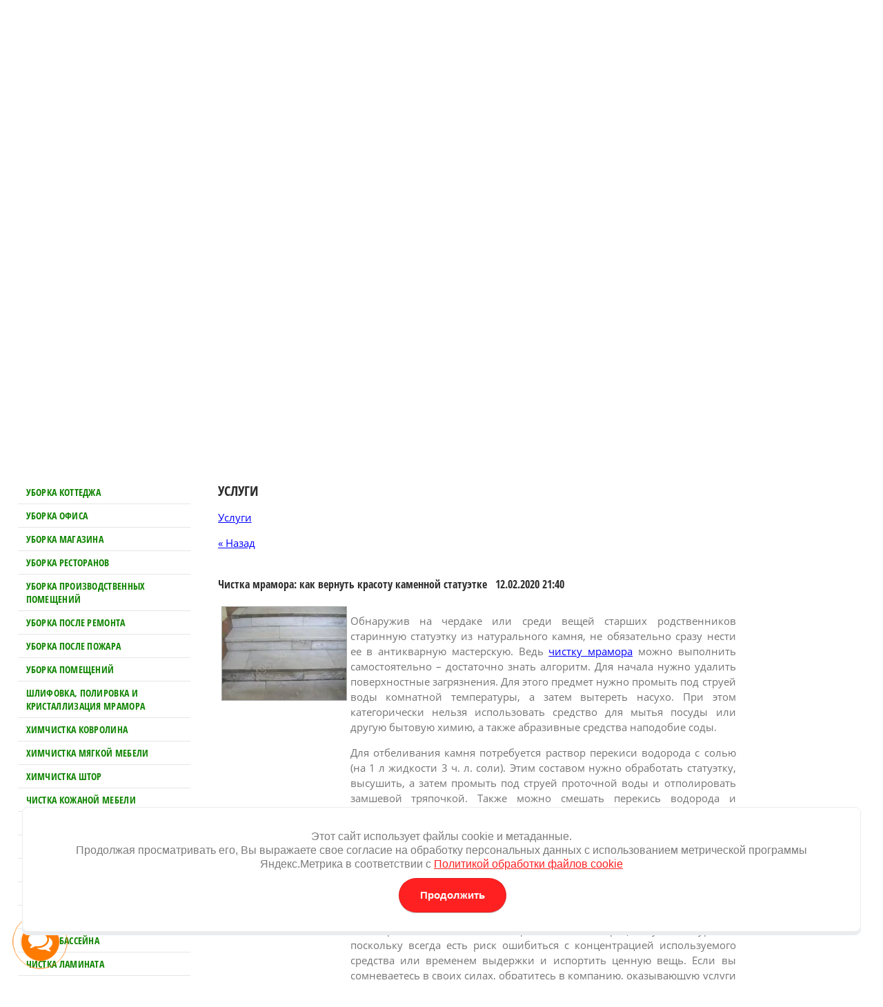

--- FILE ---
content_type: text/html; charset=utf-8
request_url: https://elitecomplex.ru/faq?mode=view&post_id=8252286
body_size: 12256
content:
 <!doctype html>
 
<html lang="ru">
	 
	<head>
		 
		<meta charset="utf-8">
		 
		<meta name="robots" content="all"/>
		 <title>Частые вопросы и ответы по клинингу — FAQ «Элита Сервис» в Москве</title>
<!-- assets.top -->
<meta property="og:title" content="Вопросы и ответы о профессиональной уборке и клининге">
<meta name="twitter:title" content="Вопросы и ответы о профессиональной уборке и клининге">
<meta property="og:description" content="Раздел FAQ — полезно знать от клининговой компании «Элита Сервис» содержит ответы на наиболее часто задаваемые вопросы, связанные с профессиональной уборкой и услугами клининга. Здесь вы узнаете важную информацию о принципах работы компании, стандартам качества, особенностям различных видов уборки и как правильно выбрать услуги для вашего объекта — квартиры, офиса, торговой точки или промышленного помещения. В этом разделе собраны экспертные ответы и рекомендации, которые помогут вам сориентироваться в сложных вопросах клининга и понять, как получить максимально качественный результат при минимальных затратах.">
<meta name="twitter:description" content="Раздел FAQ — полезно знать от клининговой компании «Элита Сервис» содержит ответы на наиболее часто задаваемые вопросы, связанные с профессиональной уборкой и услугами клининга. Здесь вы узнаете важную информацию о принципах работы компании, стандартам качества, особенностям различных видов уборки и как правильно выбрать услуги для вашего объекта — квартиры, офиса, торговой точки или промышленного помещения. В этом разделе собраны экспертные ответы и рекомендации, которые помогут вам сориентироваться в сложных вопросах клининга и понять, как получить максимально качественный результат при минимальных затратах.">
<meta property="og:image" content="https://elitecomplex.ru/thumb/2/b3OVgTK0lZF1CjJCws9lcw/350r350/d/clean5.png">
<meta name="twitter:image" content="https://elitecomplex.ru/thumb/2/b3OVgTK0lZF1CjJCws9lcw/350r350/d/clean5.png">
<meta property="og:image:type" content="image/png">
<meta property="og:image:width" content="350">
<meta property="og:image:height" content="350">
<meta property="og:type" content="website">
<meta property="og:url" content="https://elitecomplex.ru/faq">
<meta name="twitter:card" content="summary">
<!-- /assets.top -->
 
		<meta name="description" content="Ответы на популярные вопросы о профессиональных услугах уборки и клининга от компании «Элита Сервис»: как выбрать услуги, принципы работы, стандарты качества, советы по уборке помещений и чистке поверхностей в Москве и области.">
		 
		<meta name="keywords" content="FAQ клининга, часто задаваемые вопросы клининг, вопросы и ответы уборка, профессиональная уборка FAQ, клининговая компания вопросы, как заказать уборку, уборка квартиры ответы, уборка офисов FAQ, советы по уборке, «Элита Сервис» FAQ, уборка после ремонта ответы, химчистка FAQ, уборка помещений Москва, уход за поверхностями ответы, советы по чистке мебели, чистка полов FAQ, уборка вопросов и ответов, клининг советы FAQ, услуги уборки вопросы, что нужно знать при уборке, как выбрать клининг‑компанию">
		 
		<meta name="SKYPE_TOOLBAR" content="SKYPE_TOOLBAR_PARSER_COMPATIBLE">
		<meta name="viewport" content="width=device-width, height=device-height, initial-scale=1.0, maximum-scale=1.0, user-scalable=no">
		 
		<meta name="msapplication-tap-highlight" content="no"/>
		 
		<meta name="format-detection" content="telephone=no">
		 
		<meta http-equiv="x-rim-auto-match" content="none">
		 
		<!--  -->
		<link rel="stylesheet" href="/g/css/styles_articles_tpl.css">
		 
		<link rel="stylesheet" href="/t/v155/images/css/styles.css">
		 
		<link rel="stylesheet" href="/t/v155/images/css/designblock.scss.css">
		 
		<link rel="stylesheet" href="/t/v155/images/css/s3_styles.scss.css">
		
		<link rel="stylesheet" href="/t/v155/images/css/ors_privacy.scss.css">
		
		<link rel="stylesheet" href="/t/images/css/dop_lp.css">
	<link rel="stylesheet" href="https://maxcdn.bootstrapcdn.com/font-awesome/4.7.0/css/font-awesome.min.css">
	<link rel="stylesheet" href="/t/images/css/google-translate.css" />
	<script src="/t/images/js/google-translate.js"></script>
	<script src="https://cdn.jsdelivr.net/npm/js-cookie@2/src/js.cookie.min.js"></script>
		 
		<script src="/g/libs/jquery/1.10.2/jquery.min.js"></script>
		 
		<script src="/g/s3/misc/adaptiveimage/1.0.0/adaptiveimage.js"></script>
		 <meta name="yandex-verification" content="1336d4e9e595b43c" />
<meta name="yandex-verification" content="1336d4e9e595b43c" />
<meta name="google-site-verification" content="TdzLadfLwgqXdxtVN_v8MX6EfAdg32QxGuq4T-ucyWU" />

            <!-- 46b9544ffa2e5e73c3c971fe2ede35a5 -->
            <script src='/shared/s3/js/lang/ru.js'></script>
            <script src='/shared/s3/js/common.min.js'></script>
        <link rel='stylesheet' type='text/css' href='/shared/s3/css/calendar.css' /><link rel='stylesheet' type='text/css' href='/shared/highslide-4.1.13/highslide.min.css'/>
<script type='text/javascript' src='/shared/highslide-4.1.13/highslide.packed.js'></script>
<script type='text/javascript'>
hs.graphicsDir = '/shared/highslide-4.1.13/graphics/';
hs.outlineType = null;
hs.showCredits = false;
hs.lang={cssDirection:'ltr',loadingText:'Загрузка...',loadingTitle:'Кликните чтобы отменить',focusTitle:'Нажмите чтобы перенести вперёд',fullExpandTitle:'Увеличить',fullExpandText:'Полноэкранный',previousText:'Предыдущий',previousTitle:'Назад (стрелка влево)',nextText:'Далее',nextTitle:'Далее (стрелка вправо)',moveTitle:'Передвинуть',moveText:'Передвинуть',closeText:'Закрыть',closeTitle:'Закрыть (Esc)',resizeTitle:'Восстановить размер',playText:'Слайд-шоу',playTitle:'Слайд-шоу (пробел)',pauseText:'Пауза',pauseTitle:'Приостановить слайд-шоу (пробел)',number:'Изображение %1/%2',restoreTitle:'Нажмите чтобы посмотреть картинку, используйте мышь для перетаскивания. Используйте клавиши вперёд и назад'};</script>
<link rel="icon" href="/favicon.ico" type="image/vnd.microsoft.icon">
<link rel="canonical" href="https://elitecomplex.ru/faq">
<!--s3_require-->
<link rel="stylesheet" href="/g/basestyle/1.0.1/cookie.message/cookie.message.css" type="text/css"/>
<link rel="stylesheet" href="/g/basestyle/1.0.1/cookie.message/cookie.message.blue.css" type="text/css"/>
<script type="text/javascript" src="/g/basestyle/1.0.1/cookie.message/cookie.message.js" async></script>
<!--/s3_require-->

		<script src="/g/libs/jquery-bxslider/4.1.2/jquery.bxslider.min.js" type="text/javascript"></script>
		 
		<link rel="stylesheet" href="/g/libs/jquery-popover/0.0.3/jquery.popover.css">
		 
		<script src="/g/libs/jquery-popover/0.0.3/jquery.popover.min.js" type="text/javascript"></script>
		 
		<script src="/g/s3/misc/form/1.0.0/s3.form.js" type="text/javascript"></script>
		  
		<script type="text/javascript" src="/t/v155/images/js/main.js"></script>
				       
		<script type="text/javascript">
			         $(document).ready(function(){           var blockPos = $("h1").offset().top;             $('html, body').delay(300).animate({scrollTop:blockPos}, 1000);         })     
		</script>
		    
		   
		<!--[if lt IE 10]> <script src="/g/libs/ie9-svg-gradient/0.0.1/ie9-svg-gradient.min.js"></script> <script src="/g/libs/jquery-placeholder/2.0.7/jquery.placeholder.min.js"></script> <script src="/g/libs/jquery-textshadow/0.0.1/jquery.textshadow.min.js"></script> <script src="/g/s3/misc/ie/0.0.1/ie.js"></script> <![endif]-->
		<!--[if lt IE 9]> <script src="/g/libs/html5shiv/html5.js"></script> <![endif]-->
	</head>
	 
	<body>
		<script type="text/javascript" src="/t/v155/images/nocopy.for.all.js"></script>
		 
		<div class="wrapper editorElement layer-type-wrapper" >
			  <div class="side-panel side-panel-18 widget-type-side_panel editorElement layer-type-widget widget-11" data-layers="['widget-10':['tablet-landscape':'inSide','tablet-portrait':'inSide','mobile-landscape':'inSide','mobile-portrait':'inSide'],'widget-9':['tablet-landscape':'inSide','tablet-portrait':'inSide','mobile-landscape':'inSide','mobile-portrait':'inSide'],'widget-7':['tablet-portrait':'onTop','mobile-landscape':'onTop','mobile-portrait':'onTop','tablet-landscape':'onTop']]" data-phantom="1" data-position="left">
	<div class="side-panel-top">
		<div class="side-panel-button">
			<span class="side-panel-button-icon">
				<span class="side-panel-button-icon-line"></span>
				<span class="side-panel-button-icon-line"></span>
				<span class="side-panel-button-icon-line"></span>
			</span>
		</div>
		<div class="side-panel-top-inner" ></div>
	</div>
	<div class="side-panel-mask"></div>
	<div class="side-panel-content">
				<div class="side-panel-content-inner"></div>
	</div>
</div>     <div class="widget-8 slider-14 slider widget-type-slider editorElement layer-type-widget" data-setting-pause="4000" 
     data-setting-mode="fade"
     data-setting-auto="1"
     data-setting-controls=""
     data-setting-pager=""
     data-setting-pager_selector=".slider-14 .slider-pager"
     data-setting-prev_selector=".slider-14 .slider-prev"
     data-setting-next_selector=".slider-14 .slider-next"
     data-setting-prev_text="" 
     data-setting-next_text=""
	 data-type-pager="normal"
	 data-text_position="in"
	 data-setting-auto_controls_selector=".slider-14 .auto_controls"
	 data-setting-auto_controls="0,0,0,0,0"
	 data-setting-autoControlsCombine="">
	<div class="slider-inner">
					<div class="slider-item-1 slider-item" data-src="/thumb/2/gMe3kj70XpzKxGYCm8MjgQ/3005r589/d/54518412_2.jpg">
											</div>
					<div class="slider-item-2 slider-item" data-src="/thumb/2/jQowofH8fPNzyNNdoEYypg/3005r589/d/54518393.jpg">
											</div>
					<div class="slider-item-3 slider-item" data-src="/thumb/2/BsWbchCcXCRLVd83yIVobQ/3005r589/d/54512606_2.jpg">
											</div>
					<div class="slider-item-4 slider-item" data-src="/thumb/2/HBVFPObnUyaqPMvo1z1YhQ/3005r589/d/50709216_2.jpg">
											</div>
					<div class="slider-item-5 slider-item" data-src="/thumb/2/0qdb79tcQrVySfNYOLoSrA/3005r589/d/54481463_2.jpg">
											</div>
			</div>
					<div class="slider-pager-wrap">
			<div class="bx-auto_controls">
				<div class="auto_controls"></div>							</div>
		</div>
	</div>
  
			<div class="layout layout_center not-columned layout_center_2_id_14_1" >
				<div class="site-name widget-2 widget-type-site_name editorElement layer-type-widget">
					 <a href="http://elitecomplex.ru"> 						 						 						<div class="sn-wrap">  
					<div class="sn-logo">
						 
						<img src="/d/logo_02.png" alt="">
						 
					</div>
					   
				</div>
				 </a> 
		</div>
		<div class="editorElement layer-type-block ui-droppable block-2" >
			<div class="layout column layout_10" >
				<div class="editorElement layer-type-block ui-droppable block-5" >
					  	<div class="schedule-9 widget-5 schedule-block contacts-block widget-type-contacts_schedule editorElement layer-type-widget">
		<div class="inner">
			<label class="cell-icon" for="tg-schedule-9">
				<div class="icon"></div>
			</label>
			<input id="tg-schedule-9" class="tgl-but" type="checkbox">
			<div class="block-body-drop">
				<div class="cell-text">
					<div class="title"><div class="align-elem">График работы:</div></div>
					<div class="text_body">
						<div class="align-elem">Звонить с 9.00 до 21.00<br />
Работаем круглосуточно</div>
					</div>
				</div>
			</div>
		</div>
	</div>
    	<div class="email-6 widget-3 email-block contacts-block widget-type-contacts_email editorElement layer-type-widget">
		<div class="inner">
			<label class="cell-icon" for="tg-email-6">
				<div class="icon"></div>
			</label>
			<input id="tg-email-6" class="tgl-but" type="checkbox">
			<div class="block-body-drop">
				<div class="cell-text">
					<div class="title"><div class="align-elem">Email:</div></div>
					<div class="text_body">
						<div class="align-elem"><a href="mailto:elitcomplex@yandex.ru">elitcomplex@yandex.ru</a></div>
					</div>
				</div>
			</div>
		</div>
	</div>
  
				</div>
			</div>
			<div class="layout column layout_13" >
				<div class="editorElement layer-type-block ui-droppable block-6" >
					  	<a class="button-12 widget-7 widget-type-button editorElement layer-type-widget" href="#"  data-api-type="popup-form" data-api-url="/-/x-api/v1/public/?method=form/postform&param[form_id]=5410806&param[tpl]=wm.form.popup
	.tpl&placeholder=title&tit_en=&sh_err_msg=" data-wr-class="popover-wrap-12"><span>оформить заявку</span></a>
  
				</div>
			</div>
			<div class="layout column layout_5" >
				<div class="editorElement layer-type-block ui-droppable block-3" >
					  	<div class="phones-7 widget-4 phones-block contacts-block widget-type-contacts_phone editorElement layer-type-widget">
		<div class="inner">
			<label class="cell-icon" for="tg-phones-7">
				<div class="icon"></div>
			</label>
			<input id="tg-phones-7" class="tgl-but" type="checkbox">
			<div class="block-body-drop">
				<div class="cell-text">
					<div class="title"><div class="align-elem">Телефон:</div></div>
					<div class="text_body">
						<div class="align-elem">
															<div><a href="tel:8 (916) 009-81-91">8 (916) 009-81-91</a></div><div><a href="tel:8 (495) 588-80-42">8 (495) 588-80-42</a></div><div><a href="tel:Москва и Московская обл.">Москва и Московская обл.</a></div>													</div>
					</div>
				</div>
			</div>
		</div>
	</div>
  
				</div>
			</div>
		</div>
		<div class="editorElement layer-type-block ui-droppable block-7" >
			<div class="widget-9 horizontal menu-16 wm-widget-menu widget-type-menu_horizontal editorElement layer-type-widget" data-screen-button="none" data-responsive-tl="button" data-responsive-tp="button" data-responsive-ml="columned" data-more-text="..." data-child-icons="NaN">
				 
				<div class="menu-button">
					Меню
				</div>
				 
				<div class="menu-scroll">
					     <ul><li class="home-button"><a href="/"></a></li><li class="delimiter"></li><li class="menu-item"><a href="/" ><span class="menu-item-text">Главная</span></a></li><li class="delimiter"></li><li class="menu-item"><a href="/fotogalereya" ><span class="menu-item-text">Фотогалерея</span></a></li><li class="delimiter"></li><li class="menu-item"><a href="/otzyvy" ><span class="menu-item-text">Отзывы</span></a></li><li class="delimiter"></li><li class="menu-item"><a href="/kontakty" ><span class="menu-item-text">Контакты</span></a></li><li class="delimiter"></li><li class="menu-item"><a href="/news" ><span class="menu-item-text">Новости</span></a></li><li class="delimiter"></li><li class="opened active menu-item"><a href="/faq" ><span class="menu-item-text">Услуги</span></a></li><li class="delimiter"></li><li class="menu-item"><a href="/statya.hml" ><span class="menu-item-text">Статьи</span></a></li><li class="delimiter"></li><li class="menu-item"><a href="/obzor" ><span class="menu-item-text">Обзоры</span></a></li></ul> 
				</div>
				 
			</div>
		</div>
		<div class="editorElement layer-type-block ui-droppable block-9" >
			<div class="layout column layout_19" >
				<div class="editorElement layer-type-block ui-droppable block-8" >
					<div class="widget-10 dropdown menu-17 wm-widget-menu vertical widget-type-menu_vertical editorElement layer-type-widget" data-child-icons="NaN">
						   
						<div class="menu-button">
							Меню
						</div>
						 
						<div class="menu-scroll">
							    <ul><li class="menu-item"><a href="/ub-cottage.htm" ><span class="menu-item-text">Уборка коттеджа</span></a></li><li class="delimiter"></li><li class="menu-item"><a href="/ub-ofisov.htm" ><span class="menu-item-text">Уборка офиса</span></a></li><li class="delimiter"></li><li class="menu-item"><a href="/uborka-magazin.htm" ><span class="menu-item-text">Уборка магазина</span></a></li><li class="delimiter"></li><li class="menu-item"><a href="/uborka-restoranov.htm" ><span class="menu-item-text">Уборка ресторанов</span></a></li><li class="delimiter"></li><li class="menu-item"><a href="/ub-pr-pom.htm" ><span class="menu-item-text">Уборка производственных помещений</span></a></li><li class="delimiter"></li><li class="menu-item"><a href="/ub-p-rem.htm" ><span class="menu-item-text">Уборка после ремонта</span></a></li><li class="delimiter"></li><li class="menu-item"><a href="/uborka-posle-pozhara.htm" ><span class="menu-item-text">Уборка после пожара</span></a></li><li class="delimiter"></li><li class="menu-item"><a href="/prof-uborka" ><span class="menu-item-text">Уборка помещений</span></a></li><li class="delimiter"></li><li class="menu-item"><a href="/shlifov-polirov-i-kristallizat-mramora.htm" ><span class="menu-item-text">Шлифовка, полировка и кристаллизация мрамора</span></a></li><li class="delimiter"></li><li class="menu-item"><a href="/ximhistka.htm" ><span class="menu-item-text">Химчистка ковролина</span></a></li><li class="delimiter"></li><li class="menu-item"><a href="/h-mebeli.htm" ><span class="menu-item-text">Химчистка мягкой  мебели</span></a></li><li class="delimiter"></li><li class="menu-item"><a href="/htori.htm" ><span class="menu-item-text">Химчистка штор</span></a></li><li class="delimiter"></li><li class="menu-item"><a href="/h-kozha.htm" ><span class="menu-item-text">Чистка кожаной мебели</span></a></li><li class="delimiter"></li><li class="menu-item"><a href="/chistka-polov.htm" ><span class="menu-item-text">Чистка полов</span></a></li><li class="delimiter"></li><li class="menu-item"><a href="/kamen.htm" ><span class="menu-item-text">Чистка мрамора</span></a></li><li class="delimiter"></li><li class="menu-item"><a href="/granit.htm" ><span class="menu-item-text">Чистка гранита</span></a></li><li class="delimiter"></li><li class="menu-item"><a href="/plitka.htm" ><span class="menu-item-text">Чистка плитки</span></a></li><li class="delimiter"></li><li class="menu-item"><a href="/linoleum.htm" ><span class="menu-item-text">Чистка линолеума</span></a></li><li class="delimiter"></li><li class="menu-item"><a href="/chistka-basseyna.htm" ><span class="menu-item-text">Чистка бассейна</span></a></li><li class="delimiter"></li><li class="menu-item"><a href="/laminat.htm" ><span class="menu-item-text">Чистка ламината</span></a></li><li class="delimiter"></li><li class="menu-item"><a href="/metall.htm" ><span class="menu-item-text">Чистка металлических поверхностей</span></a></li><li class="delimiter"></li><li class="menu-item"><a href="/ximhfasad.htm" ><span class="menu-item-text">Удаление высолов с кирпича</span></a></li><li class="delimiter"></li><li class="menu-item"><a href="/fasad.htm" ><span class="menu-item-text">Мойка фасадов</span></a></li><li class="delimiter"></li><li class="menu-item"><a href="/greasy.htm" ><span class="menu-item-text">Отмыв жира на кухне</span></a></li><li class="delimiter"></li><li class="menu-item"><a href="/ezhedn-ub.htm" ><span class="menu-item-text">Ежедневная уборка</span></a></li></ul> 
						</div>
						 
					</div>
					<div class="editorElement layer-type-block ui-droppable block-12" >
						  	<div class="editable_block-30 widget-17 editorElement layer-type-widget">
				<div class="header"><div class="align-elem">Клининговая компания «Элита Сервис»</div></div>		<div class="body">
							<div class="title"><div class="align-elem">мы всегда работаем чисто!</div></div>
															<div class="image">
																										<img src="/thumb/2/44VWixdccH7jZXrHi2QKug/180c266/d/girl.png" alt="">
																								</div>
																	<div class="text"><div class="align-elem"><p>1. Акцент на качество</p>

<p>2. Соответствие&nbsp; стандартам</p>

<p>3. Использование современных технологий</p>

<p>4. Профессионализм&nbsp; сотрудников</p>

<p>5.Корпоративная&nbsp;группа</p></div></div>
									<div class="clear"></div>
		</div>
	</div>
     
	
	
	
	<div class="form-28 widget-16 vertical_mode widget-type-form_adaptive editorElement layer-type-widget">
		<div class="form__header"><div class="align-elem">Заявка на услуги</div></div>									<div class="form__text"><div class="align-elem">В течении 30 минут, наш менеджер свяжется с Вами для бесплатной консультации и хода дальнейших действий</div></div>
							<div class="form__body" data-api-type="form" data-api-url="/-/x-api/v1/public/?method=form/postform&param[form_id]=5411006">
					<form method="post">
				<input type="hidden" name="_form_item" value="28">
				<input type="hidden" name="form_id" value="5411006">
				<input type="hidden" name="tpl" value="db:header.tpl">
									<div class="form-table">
						<div class="form-tbody">
															<div class="form-item-group group-text">
									<div class="form-item form-text name"><div class="form-item__body"><input class="wm-input-default"  placeholder="* Ваше имя: "  type="text" size="1" maxlength="100" value="" name="d[0]" id="d[0]" required /></div></div><div class="form-item form-text phone"><div class="form-item__body"><input class="wm-input-default"  placeholder="* Телефон: "  type="text" size="1" maxlength="100" value="" name="d[1]" id="d[1]" required /></div></div><div class="form-item form-checkbox field_3948916"><div class="form-item__body"><input type="checkbox" id="d[2]" name="d[2]"><label for="d[2]" class="form-item__title">Я выражаю <a href="/users?mode=agreement" onclick="window.open(this.href, '', 'resizable=no,status=no,location=no,toolbar=no,menubar=no,fullscreen=no,scrollbars=no,dependent=no,width=500,left=500,height=700,top=700'); return false;">согласие на обработку персональных данных</a> в соответствии с <a href="/politika-konfidencialnosti" onclick="window.open(this.href, '', 'resizable=no,status=no,location=no,toolbar=no,menubar=no,fullscreen=no,scrollbars=no,dependent=no,width=500,left=500,height=700,top=700'); return false;">Политикой конфиденциальности</a> (согласно категориям и целям, поименованным в п. 4.2.1): <span class="form-item__required">*</span></label></div></div>
								</div>
																				</div>
													<div class="form-tfoot">
								<div class="form-item-group group-button">
																			<div class="form-item form-submit"><div class="form-item__body"><button class="wm-input-default" type="submit"><span>Отправить</span></button></div></div>
																	</div>
							</div>
											</div>
							<re-captcha data-captcha="recaptcha"
     data-name="captcha"
     data-sitekey="6LcYvrMcAAAAAKyGWWuW4bP1De41Cn7t3mIjHyNN"
     data-lang="ru"
     data-rsize="invisible"
     data-type="image"
     data-theme="light"></re-captcha></form>
				</div>
	</div>
	<script src="/shared/misc/calendar.gen.js" type="text/javascript" language="javascript" charset="utf-8"></script>
   
					</div>
				</div>
			</div>
			<div class="layout column layout_29" >
				<div class="editorElement layer-type-block ui-droppable block-13" >
					<div class="editorElement layer-type-block ui-droppable block-11" >
						<h1 class="h1 widget-13 widget-type-h1 editorElement layer-type-widget">
							Услуги
						</h1>
						<article class="content-25 content widget-14 widget-type-content editorElement layer-type-widget"><table border="0" cellpadding="0" cellspacing="0" width="100%">
    <tr>
        <td>
                               		    <p><a href="/faq">Услуги</a>
		        	      	</p>
						<a href="javascript:void(0)" onclick="document.location='/faq?ret_mode=view&amp;post_id=8252286'">&laquo; Назад</a><br /><br />
			<h2><b>Чистка мрамора: как вернуть красоту каменной статуэтке </b>&nbsp;&nbsp;12.02.2020 21:40</h2>
			<table width="100%" border="0" cellspacing="0" cellpadding="0">
				<tr>
					<td width="20%" align="center" valign="top">
													<a class="highslide" href="/d/imgp2145.jpg" onclick="return hs.expand(this);">
								<img src="/thumb/2/cllAWd0XIEpY4qfZns_o2g/180r160/d/imgp2145.jpg" alt="Чистка мрамора: как вернуть красоту каменной статуэтке " title="Чистка мрамора: как вернуть красоту каменной статуэтке " vspace="5" hspace="5" />
							</a>
											</td>
					<td valign="top">
						<p paraeid="{b52bff69-e8aa-4ebd-8e3c-09800e401a9a}{249}" paraid="112197016" style="text-align: justify;">Обнаружив на чердаке или среди вещей старших родственников старинную статуэтку из натурального камня, не обязательно сразу нести ее в антикварную мастерскую. Ведь <a href="/kamen.htm">чистку мрамора</a> можно выполнить самостоятельно &ndash; достаточно знать алгоритм. Для начала нужно удалить поверхностные загрязнения. Для этого предмет нужно промыть под струей воды комнатной температуры, а затем вытереть насухо. При этом категорически нельзя использовать средство для мытья посуды или другую бытовую химию, а также абразивные средства наподобие соды.&nbsp;</p>

<p paraeid="{95ea14c1-97a4-43a4-a5d8-d1c14074b3b9}{16}" paraid="1948494609" style="text-align: justify;">Для отбеливания камня потребуется раствор перекиси водорода с солью (на 1 л жидкости 3 ч. л. соли). Этим составом нужно обработать статуэтку, высушить, а затем промыть под струей проточной воды и отполировать замшевой тряпочкой. Также можно смешать перекись водорода&nbsp;и нашатырный спирт в соотношении 1:1, нанести и оставить на 24 часа, а затем аналогично указанному выше способу промыть и отполировать изделие. Для удаления локальных пятен с белого и цветного камня в специализированных магазинах продаются пятновыводители.&nbsp;</p>

<p paraeid="{95ea14c1-97a4-43a4-a5d8-d1c14074b3b9}{24}" paraid="296578664" style="text-align: justify;">Если после чистки мрамора на поверхности обнаружились трещины, используйте для их маскировки стеарин под цвет изделия. Трещину следует аккуратно заполнить расплавленной массой, тщательно втереть и отполировать. Выполнять все перечисленные операции&nbsp;нужно аккуратно, поскольку всегда есть риск ошибиться с концентрацией используемого средства или временем выдержки и испортить ценную вещь. Если вы сомневаетесь в своих силах, обратитесь в&nbsp;компанию, оказывающую услуги по восстановлению натурального камня.&nbsp;</p>
					</td>
				</tr>
			</table>
			<br clear="all" /><br />
				     
                        </td>
        <td width="20%" valign="top">
                    </td>
    </tr>
</table>
</article>
					</div>
				</div>
			</div>
		</div>
	</div>
	<div class="editorElement layer-type-block ui-droppable block-14" >
		<div class="layout columned columns-4 layout_center layout_32_id_35" >
			<div class="layout column layout_35" >
				<div class="editorElement layer-type-block ui-droppable block-16" >
					<div class="site-copyright widget-20 widget-type-site_copyright editorElement layer-type-widget">
						 
						<div class="align-elem">Copyright © 2005 - 2023<br />
Элита Сервис<br />
© Все права защищены</div>
						 
					</div>
				</div>
			</div>
			<div class="layout column layout_37" >
				<div class="editorElement layer-type-block ui-droppable block-17" >
					<div class="mega-copyright widget-21 widget-type-mega_copyright editorElement layer-type-widget">
						<span style='font-size:14px;' class='copyright'><!--noindex--><a target="_blank" href="https://megagroup.ru/base_shop"  title="движок для интернет магазина" rel="nofollow" class="copyright">движок для интернет магазина</a><!--/noindex--></span>
					</div>
				</div>
			</div>
			<div class="layout column layout_39" >
				<div class="editorElement layer-type-block ui-droppable block-18" >
					<div class="site-counters widget-22 widget-type-site_counters editorElement layer-type-widget">
						 <!--script>URL="http://img.gismeteo.ru/flash/fw88x31.swf?index=27612";w="88";h="31";value="27612";lang="ru";</script--><!--script src="http://img.gismeteo.ru/flash/fcode.js"></script-->
<!-- Yandex.Metrika informer -->
<a href="http://metrika.yandex.ru/stat/?id=6784267&amp;from=informer"
target="_blank" rel="nofollow"><img src="//bs.yandex.ru/informer/6784267/3_0_20FF20FF_00FF00FF_0_pageviews"
style="width:88px; height:31px; border:0;" alt="Яндекс.Метрика" title="Яндекс.Метрика: данные за сегодня (просмотры, визиты и уникальные посетители)" /></a>
<!-- /Yandex.Metrika informer -->

<!-- Yandex.Metrika counter -->
<div style="display:none;"><script type="text/javascript">
(function(w, c) {
    (w[c] = w[c] || []).push(function() {
        try {
            w.yaCounter6784267 = new Ya.Metrika({id:6784267,
                    clickmap:true,
                    accurateTrackBounce:true});
        }
        catch(e) { }
    });
})(window, 'yandex_metrika_callbacks');
</script></div>
<script src="//mc.yandex.ru/metrika/watch.js" type="text/javascript" defer="defer"></script>
<noscript><div><img src="//mc.yandex.ru/watch/6784267" style="position:absolute; left:-9999px;" alt="" /></div></noscript>
<!-- /Yandex.Metrika counter -->

<!-- begin of Top100 code -->

<script id="top100Counter" type="text/javascript" src="http://counter.rambler.ru/top100.jcn?2497092"></script>
<noscript>
<a href="http://top100.rambler.ru/navi/2497092/">
<img src="http://counter.rambler.ru/top100.cnt?2497092" alt="Rambler's Top100" border="0" />
</a>

</noscript>
<!-- end of Top100 code -->

<!--LiveInternet counter--><script type="text/javascript"><!--
document.write("<a href='http://www.liveinternet.ru/click' "+
"target=_blank><img src='//counter.yadro.ru/hit?t52.15;r"+
escape(document.referrer)+((typeof(screen)=="undefined")?"":
";s"+screen.width+"*"+screen.height+"*"+(screen.colorDepth?
screen.colorDepth:screen.pixelDepth))+";u"+escape(document.URL)+
";"+Math.random()+
"' alt='' title='LiveInternet: показано число просмотров и"+
" посетителей за 24 часа' "+
"border='0' width='88' height='31'><\/a>")
//--></script><!--/LiveInternet-->
<!--__INFO2026-01-22 01:25:09INFO__-->
 
					</div>
				</div>
			</div>
			<div class="layout column layout_33" >
				<div class="editorElement layer-type-block ui-droppable block-15" >
					              <div class="up-34 widget-19 up_button widget-type-button_up editorElement layer-type-widget" data-speed="900">
			<div class="icon"></div>
		</div>          
				</div>
			</div>
		</div>
	</div>
</div>
<div class="messanger"><i class="fa fa-comments"></i>
<div class="messanger_in">
<a href="max" target="_blank" title="Max" rel="noopener noreferrer" class="max-button"></a>
<a href="youtube" target="_blank" title="Youtube" rel="noopener noreferrer" class="yt-button"><i class="fa fa-youtube" aria-hidden="true"></i></a>
<a href="facebook" target="_blank" title="Facebook" rel="noopener noreferrer" class="fb-button"><i class="fa fa-facebook" aria-hidden="true"></i></a>
<a href="instagram" target="_blank" title="Instagram" rel="noopener noreferrer" class="inst-button"><i class="fa fa-instagram" aria-hidden="true"></i></a>
<a href="vk" target="_blank" title="VK" rel="noopener noreferrer" class="vk-button"><i class="fa fa-vk" aria-hidden="true"></i></a>
<a href="https://api.whatsapp.com/send?phone=79160098191" target="_blank" title="Написать в Whatsapp" rel="noopener noreferrer" class="whatsapp-button"><i class="fa fa-whatsapp"></i></a>
<a href="https://t.me/NAME" target="_blank" title="Написать в Telegram" rel="noopener noreferrer"class="telegram-button"><i class="fa fa-telegram"></i></a>
<a href="tel:+79160098191" target="_blank" title="Позвонить" rel="noopener noreferrer" class="call-button"><i class="fa fa-phone"></i></a>
</div>
</div>
<div class="language" id="language_in">
<span class="language_in_in">Язык</span>
<span><img src="" class="language__img language__img_active_main" /></span>
   <div class="language-content">
      <img src="/t/v155/images/lang/russia.svg" alt="ru" data-google-lang="ru" class="language__img" />
      <img src="/t/v155/images/lang/england.svg" alt="en" data-google-lang="en" class="language__img" />
      <img src="/t/v155/images/lang/france.svg" alt="fr" data-google-lang="fr" class="language__img" />
      <img src="/t/v155/images/lang/german.svg" alt="de" data-google-lang="de" class="language__img" />
      <img src="/t/v155/images/lang/spain.svg" alt="es" data-google-lang="es" class="language__img" />
      <img src="/t/v155/images/lang/china.svg" alt="zh-CN" data-google-lang="zh-CN" class="language__img" />
      <img src="/t/v155/images/lang/korea.svg" alt="ko" data-google-lang="ko" class="language__img" />
   </div>
</div>

<!-- assets.bottom -->
<!-- </noscript></script></style> -->
<script src="/my/s3/js/site.min.js?1768978399" ></script>
<script src="https://cp.onicon.ru/loader/53c9ca2172d22c5a4e00018b.js" data-auto async></script>
<script >/*<![CDATA[*/
var megacounter_key="647e686f32637c868776ac1722bfebf7";
(function(d){
    var s = d.createElement("script");
    s.src = "//counter.megagroup.ru/loader.js?"+new Date().getTime();
    s.async = true;
    d.getElementsByTagName("head")[0].appendChild(s);
})(document);
/*]]>*/</script>


					<!--noindex-->
		<div id="s3-cookie-message" class="s3-cookie-message-wrap">
			<div class="s3-cookie-message">
				<div class="s3-cookie-message__text">
					<p style="margin-left:0px;">Этот сайт использует файлы cookie и метаданные.<br>Продолжая просматривать его, Вы выражаете свое согласие на обработку персональных данных с использованием метрической программы Яндекс.Метрика в соответствии с <a href="/politika-obrabotki-fajlov-cookie">Политикой обработки файлов cookie</a></p>
				</div>
				<div class="s3-cookie-message__btn">
					<div id="s3-cookie-message__btn" class="g-button">
						Продолжить
					</div>
				</div>
			</div>
		</div>
		<!--/noindex-->
	
<script >/*<![CDATA[*/
$ite.start({"sid":225549,"vid":1620012,"aid":15626,"stid":4,"cp":21,"active":true,"domain":"elitecomplex.ru","lang":"ru","trusted":false,"debug":false,"captcha":3,"onetap":[{"provider":"vkontakte","provider_id":"51960183","code_verifier":"ZNgYFWYWNVN4Nz2MWEzhGOj4ZzzhYhTlG2ZDDjcINQd"}]});
/*]]>*/</script>
<!-- /assets.bottom -->
</body>
 
</html>

--- FILE ---
content_type: text/css
request_url: https://elitecomplex.ru/t/v155/images/css/styles.css
body_size: 14719
content:
@import "fonts.css";
html{font-family:sans-serif;-ms-text-size-adjust:100%;-webkit-text-size-adjust:100%;}body{margin:0;background: #fff;}body::before{content:""; height: 1px; display: block; margin-top: -1px;}article,aside,details,figcaption,figure,footer,header,hgroup,main,menu,nav,section,summary{display:block}audio,canvas,progress,video{display:inline-block;vertical-align:baseline}audio:not([controls]){display:none;height:0}[hidden],template{display:none}a{background-color:transparent;color:inherit;}a:active,a:hover{outline:0}abbr[title]{border-bottom:1px dotted}b,strong{font-weight:bold}dfn{font-style:italic}h1{margin: 0; font-size: inherit; font-weight: inherit;}mark{background:#ff0;color:#000}small{font-size:80%}sub,sup{font-size:75%;line-height:0;position:relative;vertical-align:baseline}sup{top:-0.5em}sub{bottom:-0.25em}img{border:0}svg:not(:root){overflow:hidden}figure{margin:1em 40px}hr{box-sizing:content-box;height:0}pre{overflow:auto}code,kbd,pre,samp{font-family:monospace,monospace;font-size:1em}button,input,optgroup,select,textarea{color:#000;font:inherit;margin:0}button{overflow:visible}button,select{text-transform:none}button,html input[type="button"],input[type="reset"],input[type="submit"]{-webkit-appearance:button;cursor:pointer}button[disabled],html input[disabled]{cursor:default}button::-moz-focus-inner,input::-moz-focus-inner{border:0;padding:0}input{line-height:normal}input[type="checkbox"],input[type="radio"]{box-sizing:border-box;padding:0}input[type="number"]::-webkit-inner-spin-button,input[type="number"]::-webkit-outer-spin-button{height:auto}input[type="search"]{-webkit-appearance:textfield;box-sizing:content-box}input[type="search"]::-webkit-search-cancel-button,input[type="search"]::-webkit-search-decoration{-webkit-appearance:none}fieldset{border:1px solid silver;margin:0 2px;padding:.35em .625em .75em}legend{border:0;padding:0}textarea{overflow:auto}optgroup{font-weight:bold}table{border-collapse:collapse;border-spacing:0}
body.noscroll {overflow: hidden !important;}
.removed, .hidden { display: none !important;}
.editorElement, .layout {
	box-sizing: border-box;
	padding-top: .02px;
	padding-bottom: .02px;
}
.editorElement { word-wrap: break-word;}
.vertical-middle {white-space: nowrap;}
.vertical-middle>* {white-space: normal;display: inline-block;vertical-align: middle;}
.vertical-middle::after {height: 100%;width: 0;display: inline-block;vertical-align: middle;content: "";}
.wrapper {margin: 0 auto;height: auto !important;height: 100%;min-height: 100%;min-height: 100vh;overflow: hidden;max-width: 100%;}
.wrapper > * { max-width: 100%; }
.editorElement .removed+.delimiter, .editorElement .delimiter:first-child {display: none;}
.wm-input-default {border: none; background: none; padding: 0;}
/* tooltip */
@keyframes show_hide {
	0% { left:85%; opacity: 0; width: auto; height: auto; padding: 5px 10px; font-size: 12px;}
	20% { left: 100%; opacity: 1; width: auto; height: auto; padding: 5px 10px; font-size: 12px;}
	100% { left: 100%; opacity: 1; width: auto; height: auto; padding: 5px 10px; font-size: 12px;}
}
@keyframes show_hide_after {
	0% {width: 5px; height: 5px;}
	100% {width: 5px; height: 5px;}
}
/* tooltip for horizontal */
@keyframes horizontal_show_hide {
	0% { top:95%; opacity: 0; width: 100%; height: auto; padding: 5px 10px; font-size: 12px;}
	20% { top: 100%; opacity: 1; width: 100%; height: auto; padding: 5px 10px; font-size: 12px;}
	100% { top: 100%; opacity: 1; width: 100%; height: auto; padding: 5px 10px; font-size: 12px;}
}
.wm-tooltip {display: none;position: absolute;z-index:100;top: 0;left: 100%;background: #FBFDDD;color: #CA3841;padding: 5px 10px;border-radius: 3px;box-shadow: 1px 2px 3px rgba(0,0,0,.3); white-space: nowrap; box-sizing: border-box;}
.wm-tooltip::after {content: "";font-size: 0;background: inherit;width: 5px;height: 5px;position: absolute;top: 50%;left: -3px;margin: -2px 0 0;box-shadow: 0 1px 0 rgba(0,0,0,.1), 0 2px 0 rgba(0,0,0,.1);transform: rotate(45deg);}
.error .wm-tooltip {display: block;padding: 0;font-size: 0;animation: show_hide 4s;}
.error .wm-tooltip::after {width: 0;height: 0;animation: show_hide_after 4s;}
.horizontal_mode .wm-tooltip {top: 100%; left: 0; width: 100%; white-space: normal; margin: 5px 0 0; text-align: center;}
.horizontal_mode .wm-tooltip::after {left: 50%; top: 0; margin: -2px 0 0; box-shadow: 0 -1px 0 rgba(0,0,0,.1), 0 -2px 0 rgba(0,0,0,.1);}
.error .horizontal_mode .wm-tooltip, .horizontal_mode .error .wm-tooltip {animation: horizontal_show_hide 4s;}
@media all and (max-width: 960px) {
	.wm-tooltip {top: 100%; left: 0; width: 100%; white-space: normal; margin: 5px 0 0; text-align: center;}
	.wm-tooltip::after {left: 50%; top: 0; margin: -2px 0 0; box-shadow: 0 -1px 0 rgba(0,0,0,.1), 0 -2px 0 rgba(0,0,0,.1);}
	.error .wm-tooltip {animation: horizontal_show_hide 4s;}
}
table.table0 td, table.table1 td, table.table2 td, table.table2 th {
	padding:5px;
	border:1px solid #dedede;
	vertical-align:top;
}
table.table0 td { border:none; }
table.table2 th {
	padding:8px 5px;
	background:#eb3c3c;
	border:1px solid #dedede;
	font-weight:normal;
	text-align:left;
	color:#fff;
}
.for-mobile-view { overflow: auto; }
.side-panel,
.side-panel-button,
.side-panel-mask,
.side-panel-content { display: none;}

.align-elem{
	flex-grow:1;
}

html.mobile div{
	background-attachment: scroll;
}

body { border: none; background: #ffffff; -webkit-border-radius: none; -moz-border-radius: none; border-radius: none;}
.wrapper .layout_center_2_id_14_1 { -webkit-flex: 1 0 0px; -moz-flex: 1 0 0px; flex: 1 0 0px; margin-top: 0; margin-left: auto; margin-right: auto; width: 96%;}
.wrapper { border: none; position: relative; font-family: Arial, Helvetica, sans-serif; color: #000000; font-style: normal; text-transform: none; text-decoration: none; text-align: center; line-height: 1.2; letter-spacing: 0; font-size: 12px; -webkit-border-radius: none; -moz-border-radius: none; border-radius: none; display: block;}
.widget-2 { margin: -338px auto 0; position: relative; top: 0; left: 0; z-index: 6; box-sizing: border-box; width: 400px; min-height: 50px; font-size: 25px;}
.site-name .sn-wrap { display: -webkit-flex; display: flex; flex-flow: column nowrap;}
.site-name .sn-logo { box-sizing: border-box; -webkit-flex-shrink: 0; -moz-flex-shrink: 0; flex-shrink: 0; max-width: 100%;}
.site-name img { box-sizing: border-box; display: block; max-width: 100%; border: none; margin-left: auto; margin-right: auto;}
.site-name .sn-text { box-sizing: border-box; display: -webkit-flex; display: flex; text-align: left;}
.site-name a { text-decoration: none; outline: none;}
.block-2 .layout_5 { -webkit-flex: 1 0 0px; -moz-flex: 1 0 0px; flex: 1 0 0px; display: -webkit-flex; display: flex; -webkit-flex-direction: column; -moz-flex-direction: column; flex-direction: column;}
.block-2 .layout_10 { -webkit-flex: 1 0 0px; -moz-flex: 1 0 0px; flex: 1 0 0px; display: -webkit-flex; display: flex; -webkit-flex-direction: column; -moz-flex-direction: column; flex-direction: column;}
.block-2 .layout_13 { -webkit-flex: 1 0 0px; -moz-flex: 1 0 0px; flex: 1 0 0px; display: -webkit-flex; display: flex; -webkit-flex-direction: column; -moz-flex-direction: column; flex-direction: column;}
.block-2 { padding: 167px 40px 40px; margin: -133px auto 0; border: none; position: relative; top: 0; left: 0; width: 960px; min-height: 0; background: rgba(42,42,42,0.76); z-index: 5; text-align: left; display: -webkit-flex; display: flex; -webkit-justify-content: flex-start; -moz-justify-content: flex-start; justify-content: flex-start; -webkit-border-radius: none; -moz-border-radius: none; border-radius: none; text-decoration: none;}
.block-6 { margin: -2px 0 auto; position: relative; top: 0; left: 0; width: auto; min-height: 0; z-index: 3; text-align: center; display: block; text-decoration: none; right: 0;}
.widget-7 { margin: 0 auto; border: none; position: relative; top: 0; left: 0; width: 262px; min-height: 62px; z-index: 1; font-family: Open Sans Condensed, sans-serif; color: #ffffff; text-transform: uppercase; text-decoration: none; font-size: 21px; box-sizing: border-box; display: -webkit-flex; display: flex; -webkit-align-items: center; -moz-align-items: center; align-items: center; background: repeating-linear-gradient(22deg,rgba(216, 219, 28, 0.63) 0%,#239906 100%) #239906; -webkit-border-radius: 50px; -moz-border-radius: 50px; border-radius: 50px; -webkit-justify-content: center; -moz-justify-content: center; justify-content: center; font-weight: bold;}
.widget-7:hover, 
.widget-7.hover, 
.widget-7.active { color: #2d2d2d; background: none #ffffff;}
.popover-wrap-12 .popover-body { padding: 20px 40px 32px; border: 1px solid #b7b7b7; -webkit-border-radius: 5px; -moz-border-radius: 5px; border-radius: 5px; -webkit-box-shadow: 0 1px 4px rgba(0, 0, 0, 0.7); -moz-box-shadow: 0 1px 4px rgba(0, 0, 0, 0.7); box-shadow: 0 1px 4px rgba(0, 0, 0, 0.7); position: relative; display: inline-block; width: 270px; box-sizing: border-box; vertical-align: middle; background: #fff; text-align: left; font-size: 12px; max-width: 100%;}
.popover-wrap-12 .popover-body input { padding: 7px 8px; border: 1px solid #ccc; max-width: 100%; box-sizing: border-box; -webkit-border-radius: 4px; -moz-border-radius: 4px; border-radius: 4px; text-align: left; -webkit-appearance: none;}
.popover-wrap-12 .popover-body textarea { padding: 7px 8px; border: 1px solid #ccc; max-width: 100%; box-sizing: border-box; -webkit-border-radius: 4px; -moz-border-radius: 4px; border-radius: 4px; width: 100%; text-align: left; -webkit-appearance: none;}
.popover-wrap-12 .popover-body .s3_button_large { border: none; background: linear-gradient(to bottom, #f4e48d 0%, #ecd35f 100%) #f0db76; -webkit-border-radius: 2px; -moz-border-radius: 2px; border-radius: 2px; -webkit-box-shadow: 0 1px 2px rgba(0, 0, 0, 0.2); -moz-box-shadow: 0 1px 2px rgba(0, 0, 0, 0.2); box-shadow: 0 1px 2px rgba(0, 0, 0, 0.2); font-size: 15px; font-weight: bold; box-sizing: border-box; line-height: 34px; padding-right: 16px; padding-left: 16px; cursor: pointer; text-align: center; -webkit-appearance: none;}
.popover-wrap-12 .popover-body .s3_message { padding: 12px; border: 1px solid #e1c893; display: table; margin-top: 1em; margin-bottom: 1em; background: #f0e4c9; color: #333; box-sizing: border-box; -moz-box-shadow: 0 2px 6px rgba(0,0,0,.45), inset 0 1px 0 rgba(255,255,255,.75); -webkit-box-shadow: 0 2px 6px rgba(0,0,0,.45), inset 0 1px 0 rgba(255,255,255,.75); box-shadow: 0 2px 6px rgba(0,0,0,.45), inset 0 1px 0 rgba(255,255,255,.75); text-align: left;}
.popover-wrap-12 .popover-close { position: absolute; top: -15px; right: -15px; box-sizing: border-box; width: 30px; height: 30px; background: url("../images/wm_button_close.png") 0 0 no-repeat; z-index: 10; cursor: pointer;}
.button-12 > * { box-sizing: border-box; display: block; text-overflow: ellipsis; overflow: hidden;}
.popover-container-12 { top: 0; left: 0; z-index: 99999; width: 100%; direction: ltr; position: fixed;}.popover-container-12 .popover-dim { position: fixed; top: 0; right: 0; bottom: 0; left: 0; background: #000; z-index: 0; opacity: 0.5;}.popover-wrap-12 .popover-form-title { font-size: 18px; font-weight: bold; margin-bottom: 10px; box-sizing: border-box; text-align: left;}
.popover-wrap-12 .popover-body .s3_form { margin-top: 0;}
.popover-wrap-12 .popover-body .s3_form_item { margin-top: 8px; margin-bottom: 8px; box-sizing: border-box; text-align: left;}
.popover-wrap-12 .popover-body .s3_form_item_type_calendar .s3_form_field_content { box-sizing: border-box; display: -webkit-flex; display: flex; -webkit-align-items: center; -moz-align-items: center; align-items: center;}
.popover-wrap-12 .popover-body .s3_form_item_type_calendar_interval .s3_form_field_content { box-sizing: border-box; display: -webkit-flex; display: flex; -webkit-align-items: center; -moz-align-items: center; align-items: center;}
.popover-wrap-12 .popover-body .s3_form_item_type_calendar_interval .s3_form_field_content .s3_form_subitem label { box-sizing: border-box; display: -webkit-flex; display: flex; -webkit-align-items: center; -moz-align-items: center; align-items: center;}
.popover-wrap-12 .popover-body .s3_form_field_title { margin-bottom: 3px; box-sizing: border-box; color: #000; text-align: left;}
.popover-wrap-12 .popover-body .s3_form_field_type_text { width: 100%;}
.popover-wrap-12 .popover-body .s3_required { color: red;}
.popover-wrap-12 .s3_form_field_title .s3_form_error { color: red; padding-right: 9px; padding-left: 9px; font-size: 12px; text-align: left;}
.popover-wrap-12 ::-webkit-input-placeholder { color: #ababab;}
.popover-wrap-12 ::-moz-placeholder { color: #ababab;}
.popover-wrap-12 :-ms-input-placeholder { color: #ababab;}
.block-3 { margin: 0 0 auto; position: relative; top: 0; left: 0; width: auto; min-height: 0; z-index: 2; text-align: center; display: block; right: 0;}
.widget-4 { margin: 0; position: relative; top: 0; left: 0; z-index: 1; text-align: undefined; box-sizing: border-box; width: auto; right: 0;}
.phones-7 p:first-child { margin-top: 0;}
.phones-7 p:last-child { margin-bottom: 0;}
.phones-7 .inner { box-sizing: border-box; position: relative; display: -webkit-flex; display: flex; text-align: left; vertical-align: top; max-width: 100%;}
.phones-7 .cell-icon { box-sizing: border-box; display: none; position: relative; z-index: 5; -webkit-flex-shrink: 0; -moz-flex-shrink: 0; flex-shrink: 0;}
.phones-7 .icon { box-sizing: border-box; height: 16px; width: 16px; background: #cccccc; margin-right: 5px;}
.phones-7 .block-body-drop { box-sizing: border-box; -webkit-flex: 1 0 0px; -moz-flex: 1 0 0px; flex: 1 0 0px;}
.phones-7 .cell-text { box-sizing: border-box; display: -webkit-flex; display: flex; -webkit-flex-direction: column; -moz-flex-direction: column; flex-direction: column;}
.phones-7 .title { box-sizing: border-box; font-family: Open Sans Condensed, sans-serif; text-align: right; color: rgba(255,255,255,0.6); text-transform: uppercase; text-decoration: none; margin-bottom: 10px; display: none; -webkit-justify-content: flex-end; -moz-justify-content: flex-end; justify-content: flex-end;}
.phones-7 .text_body { box-sizing: border-box; font-family: Open Sans Condensed, sans-serif; text-align: right; font-size: 25px; color: #ffffff; text-decoration: none; font-weight: bold; display: -webkit-flex; display: flex; -webkit-justify-content: flex-end; -moz-justify-content: flex-end; justify-content: flex-end;}
.phones-7 input.tgl-but { box-sizing: border-box; display: none;}
.phones-7 .text_body a { text-decoration: none; color: inherit;}
.phones-7 input.tgl-but:checked + .block-body-drop { display: block;}
.block-5 { margin: 0 0 auto; position: relative; top: 0; left: 0; width: auto; min-height: 0; z-index: 1; text-align: center; display: block; right: 0;}
.widget-5 { margin: 0; position: relative; top: 0; left: 0; z-index: 2; text-align: undefined; box-sizing: border-box; width: 201px; right: auto; min-height: 5px;}
.schedule-9 p:first-child { margin-top: 0;}
.schedule-9 p:last-child { margin-bottom: 0;}
.schedule-9 .header { box-sizing: border-box;}
.schedule-9 .inner { box-sizing: border-box; position: relative; display: -webkit-flex; display: flex; text-align: left; vertical-align: top; max-width: 100%;}
.schedule-9 .cell-icon { box-sizing: border-box; display: none; position: relative; z-index: 5; -webkit-flex-shrink: 0; -moz-flex-shrink: 0; flex-shrink: 0;}
.schedule-9 .icon { box-sizing: border-box; height: 16px; width: 16px; background: #cccccc; margin-right: 5px;}
.schedule-9 .block-body-drop { box-sizing: border-box; -webkit-flex: 1 0 0px; -moz-flex: 1 0 0px; flex: 1 0 0px;}
.schedule-9 .cell-text { box-sizing: border-box; display: -webkit-flex; display: flex; -webkit-flex-direction: column; -moz-flex-direction: column; flex-direction: column;}
.schedule-9 .title { box-sizing: border-box; font-family: Open Sans Condensed, sans-serif; color: rgba(255,255,255,0.6); letter-spacing: 2.0px; text-transform: uppercase; text-decoration: none; margin-bottom: 10px; display: none;}
.schedule-9 .text_body { font-family: Open Sans Condensed, sans-serif; -webkit-align-items: flex-start; -moz-align-items: flex-start; align-items: flex-start; display: -webkit-flex; display: flex; font-size: 18px; color: #ffffff; line-height: 1.4; text-decoration: none; font-weight: bold; -webkit-justify-content: flex-start; -moz-justify-content: flex-start; justify-content: flex-start;}
.schedule-9 input.tgl-but { box-sizing: border-box; display: none;}
.schedule-9 input.tgl-but:checked + .block-body-drop { display: block;}
.widget-3 { margin: 0; position: relative; top: 0; left: 0; z-index: 1; text-align: undefined; box-sizing: border-box; width: auto; right: 0;}
.email-6 p:first-child { margin-top: 0;}
.email-6 p:last-child { margin-bottom: 0;}
.email-6 .inner { box-sizing: border-box; position: relative; display: -webkit-flex; display: flex; text-align: left; vertical-align: top; max-width: 100%;}
.email-6 .cell-icon { box-sizing: border-box; display: none; position: relative; z-index: 5; -webkit-flex-shrink: 0; -moz-flex-shrink: 0; flex-shrink: 0;}
.email-6 .icon { box-sizing: border-box; height: 16px; width: 16px; background: #cccccc; margin-right: 5px;}
.email-6 .block-body-drop { box-sizing: border-box; -webkit-flex: 1 0 0px; -moz-flex: 1 0 0px; flex: 1 0 0px;}
.email-6 .cell-text { box-sizing: border-box; display: -webkit-flex; display: flex; -webkit-flex-direction: column; -moz-flex-direction: column; flex-direction: column;}
.email-6 .title { box-sizing: border-box; display: none;}
.email-6 .text_body { font-family: Open Sans Condensed, sans-serif; font-size: 17px; color: #fefeff; text-decoration: none; font-weight: bold; display: -webkit-flex; display: flex; -webkit-justify-content: flex-start; -moz-justify-content: flex-start; justify-content: flex-start;}
.email-6 input.tgl-but { box-sizing: border-box; display: none;}
.email-6 input.tgl-but:checked + .block-body-drop { display: block;}
.widget-8 { margin: 0; border: none; position: relative; top: 0; left: 0; z-index: 4; width: auto; height: 0; min-height: 589px; box-sizing: border-box; background: url("../images/wm_slider_spacer.gif") left 50% top 50% / cover no-repeat, repeating-radial-gradient(ellipse farthest-corner at center center,rgba(0, 196, 244, 0) 0%,rgba(0, 0, 0, 0.45) 100%); right: 0; -webkit-border-radius: none; -moz-border-radius: none; border-radius: none;}
.popover-wrap-14 .popover-body { padding: 20px 40px 32px; border: 1px solid #b7b7b7; -webkit-border-radius: 5px; -moz-border-radius: 5px; border-radius: 5px; -webkit-box-shadow: 0 1px 4px rgba(0, 0, 0, 0.7); -moz-box-shadow: 0 1px 4px rgba(0, 0, 0, 0.7); box-shadow: 0 1px 4px rgba(0, 0, 0, 0.7); position: relative; display: inline-block; width: 270px; box-sizing: border-box; vertical-align: middle; background: #fff; text-align: left; font-size: 12px; max-width: 100%;}
.popover-wrap-14 .popover-body input { padding: 7px 8px; border: 1px solid #ccc; max-width: 100%; box-sizing: border-box; -webkit-border-radius: 4px; -moz-border-radius: 4px; border-radius: 4px; text-align: left;}
.popover-wrap-14 .popover-body textarea { padding: 7px 8px; border: 1px solid #ccc; max-width: 100%; box-sizing: border-box; -webkit-border-radius: 4px; -moz-border-radius: 4px; border-radius: 4px; width: 100%; text-align: left;}
.popover-wrap-14 .popover-body .s3_button_large { border: none; background: linear-gradient(to bottom, #f4e48d 0%, #ecd35f 100%) #f0db76; -webkit-border-radius: 2px; -moz-border-radius: 2px; border-radius: 2px; -webkit-box-shadow: 0 1px 2px rgba(0, 0, 0, 0.2); -moz-box-shadow: 0 1px 2px rgba(0, 0, 0, 0.2); box-shadow: 0 1px 2px rgba(0, 0, 0, 0.2); font-size: 15px; font-weight: bold; box-sizing: border-box; line-height: 34px; padding-right: 16px; padding-left: 16px; cursor: pointer; text-align: center;}
.popover-wrap-14 .popover-body .s3_message { padding: 12px; border: 1px solid #e1c893; display: table; margin-top: 1em; margin-bottom: 1em; background: #f0e4c9; color: #333; box-sizing: border-box; -moz-box-shadow: 0 2px 6px rgba(0,0,0,.45), inset 0 1px 0 rgba(255,255,255,.75); -webkit-box-shadow: 0 2px 6px rgba(0,0,0,.45), inset 0 1px 0 rgba(255,255,255,.75); box-shadow: 0 2px 6px rgba(0,0,0,.45), inset 0 1px 0 rgba(255,255,255,.75); text-align: left;}
.popover-wrap-14 .popover-close { position: absolute; top: -15px; right: -15px; box-sizing: border-box; width: 30px; height: 30px; background: url("../images/wm_button_close.png") 0 0 no-repeat; z-index: 10; cursor: pointer;}
.slider-14 .bx-wrapper { -webkit-border-radius: inherit; -moz-border-radius: inherit; border-radius: inherit; box-sizing: border-box; height: 100%; background-size: inherit; background-position: inherit;}
.slider-14 .bx-viewport { -webkit-border-radius: inherit; -moz-border-radius: inherit; border-radius: inherit; box-sizing: border-box; height: 100%; background-size: inherit; background-position: inherit; position: absolute !important;}
.slider-14 .text_wrapper .bx-viewport { position: relative !important;}
.slider-14 .slider-inner { box-sizing: border-box; -webkit-border-radius: inherit; -moz-border-radius: inherit; border-radius: inherit; position: relative; height: 100%; background-size: inherit; background-position: inherit; overflow: hidden;}
.slider-14 .slider-item { box-sizing: border-box; width: 100%; height: 100%; background-size: inherit; background-position: inherit; background-repeat: no-repeat;}
.slider-14 .slider-item-1 { width: 100%; background: url("../images/54518412_2.jpg") left 50% top 50% / cover no-repeat; box-sizing: border-box; height: 100%; background-size: inherit; background-position: inherit; background-repeat: no-repeat;}
.slider-14 .text-slider { box-sizing: border-box; position: absolute; top: 0; left: 0; z-index: 6; text-align: left;}
.slider-14 .text-slider-wp { box-sizing: border-box; margin-right: auto; margin-left: auto; display: inline-block;}
.slider-14 .block-body { box-sizing: border-box; display: -webkit-flex; display: flex;}
.slider-14 .block-more { box-sizing: border-box;}
.slider-14 .block-more > a { display: -webkit-inline-flex; display: inline-flex; box-sizing: border-box;}
.slider-14 .block-title { box-sizing: border-box; display: -webkit-flex; display: flex;}
.slider-14 .slider-item-2 { width: 100%; background: url("../images/54518393.jpg?1489027738123") left 50% top 50% / cover no-repeat; box-sizing: border-box; height: 100%; background-size: inherit; background-position: inherit; background-repeat: no-repeat;}
.slider-14 .slider-item-3 { width: 100%; background: url("../images/54512606_2.jpg") left 50% top 50% / cover no-repeat; box-sizing: border-box; height: 100%; background-size: inherit; background-position: inherit; background-repeat: no-repeat;}
.slider-14 .slider-item-4 { width: 100%; background: url("../images/50709216_2.jpg") left 50% top 50% / cover no-repeat; box-sizing: border-box; height: 100%; background-size: inherit; background-position: inherit; background-repeat: no-repeat;}
.slider-14 .slider-item-5 { width: 100%; background: url("../images/54481463_2.jpg") left 50% top 50% / cover no-repeat; box-sizing: border-box; height: 100%; background-size: inherit; background-position: inherit; background-repeat: no-repeat;}
.slider-14 .slider-item > a { display: block; width: 100%; height: 100%; box-sizing: border-box; position: relative; z-index: 5;}
.slider-14 .slider-controls { box-sizing: border-box; visibility: hidden; position: absolute; top: 50%; left: 0; right: 0; -webkit-justify-content: space-between; -moz-justify-content: space-between; justify-content: space-between; display: -webkit-flex; display: flex; margin-top: -10px;}
.slider-14 .slider-prev { box-sizing: border-box; position: relative; z-index: 100; visibility: visible; display: inline-block; vertical-align: top; width: 20px; height: 20px; background: url("../images/wm_slider_slider-left.png") left 50% top 50% / auto auto no-repeat;}
.slider-14 .slider-next { box-sizing: border-box; position: relative; z-index: 100; visibility: visible; display: inline-block; vertical-align: top; width: 20px; height: 20px; background: url("../images/wm_slider_slider-right.png") left 50% top 50% / auto auto no-repeat;}
.slider-14 .slider-prev > a { box-sizing: border-box; display: block; height: 100%; width: 100%; position: absolute; top: 0; right: 0; bottom: 0; left: 0;}
.slider-14 .slider-next > a { box-sizing: border-box; display: block; height: 100%; width: 100%; position: absolute; top: 0; right: 0; bottom: 0; left: 0;}
.slider-14 .slider-pager-wrap { box-sizing: border-box; position: absolute; bottom: 0; left: 0; right: 0; font-size: 0; visibility: hidden; z-index: 100; display: -webkit-flex; display: flex;}
.slider-14 .bx-auto_controls { margin: auto auto 0; box-sizing: border-box; visibility: visible; display: -webkit-flex; display: flex; -webkit-justify-content: center; -moz-justify-content: center; justify-content: center; -webkit-align-items: center; -moz-align-items: center; align-items: center;}
.slider-14 .slider-pager { box-sizing: border-box;}
.slider-14 .slider-pager > a { padding: 1px; margin: 2px; box-sizing: border-box; display: inline-block; vertical-align: top; width: 10px; min-height: 10px; background: #000000; -webkit-border-radius: 5px; -moz-border-radius: 5px; border-radius: 5px; font-size: 11px; text-decoration: none; color: #999999;}
.slider-14 .slider-pager > a:active, 
.slider-14 .slider-pager > a.active { background: #eeeeee;}
.slider-14 .auto_controls { box-sizing: border-box; display: none;}
.slider-14 .bx-controls-auto { box-sizing: border-box; display: -webkit-flex; display: flex;}
.slider-14 .bx-controls-auto-item { box-sizing: border-box;}
.slider-14 .bx-controls-auto-item .bx-stop { margin: 2px; display: inline-block; box-sizing: border-box; width: 10px; min-height: 10px; background: url("../images/wm_block_list_pause.png") center center / auto no-repeat;}
.slider-14 .bx-controls-auto-item .bx-start { margin: 2px; display: inline-block; box-sizing: border-box; width: 10px; min-height: 10px; background: url("../images/wm_block_list_play.png") center center / auto no-repeat;}
.slider-14 .overfill { position: absolute; box-sizing: border-box; height: 100%; width: 100%; background: inherit; top: 0; left: 0; -webkit-border-radius: inherit; -moz-border-radius: inherit; border-radius: inherit;}
.slider-14 .text-slider p:first-child { box-sizing: border-box; margin-top: 0;}
.slider-14 .text-slider p:last-child { box-sizing: border-box; margin-bottom: 0;}
.slider-14 .text_wrapper { box-sizing: border-box; width: 150px; position: absolute; top: 0; left: 0; min-height: 100px; z-index: 100;}
.slider-14 .text_wrapper .text_inner { box-sizing: border-box; -webkit-border-radius: inherit; -moz-border-radius: inherit; border-radius: inherit; position: relative; height: 100%; overflow: hidden;}
.slider-14 .text_wrapper .text_slider { box-sizing: border-box; position: static; text-align: inherit;}
.slider-14 .text_wrapper .text_slider p:first-child { box-sizing: border-box; margin-top: 0;}
.slider-14 .text_wrapper .text_slider p:last-child { box-sizing: border-box; margin-bottom: 0;}
.slider-14 .wrap_text_dm { box-sizing: border-box; position: absolute; top: 0; left: 0; right: 0; height: 0; overflow: hidden; min-height: inherit;}
.slider-14 .block-title a { box-sizing: border-box; color: inherit; text-decoration: none;}
.popover-container-14 { top: 0; left: 0; z-index: 99999; width: 100%; direction: ltr; position: fixed;}
.popover-container-14 .popover-scrolling { padding: 20px; top: 0; right: 0; bottom: 0; left: 0; height: 100%; width: 100%; overflow: auto; z-index: 1; position: fixed; display: -webkit-flex; display: flex; -webkit-align-items: flex-start; -moz-align-items: flex-start; align-items: flex-start; -ms-flex-align: start; box-sizing: border-box;}
.popover-container-14 .popover-dim { position: fixed; top: 0; right: 0; bottom: 0; left: 0; background: #000; z-index: 0; opacity: 0.5;}
.popover-wrap-14 { margin: auto; position: relative; max-width: 100%; -webkit-flex: 0 0 auto; -moz-flex: 0 0 auto; flex: 0 0 auto;}
.popover-wrap-14 .popover-form-title { font-size: 18px; font-weight: bold; margin-bottom: 10px; box-sizing: border-box; text-align: left;}
.popover-wrap-14 .popover-body .s3_form { margin-top: 0;}
.popover-wrap-14 .popover-body .s3_form_item { margin-top: 8px; margin-bottom: 8px; box-sizing: border-box; text-align: left;}
.popover-wrap-14 .popover-body .s3_form_item_type_calendar .s3_form_field_content { box-sizing: border-box; display: -webkit-flex; display: flex; -webkit-align-items: center; -moz-align-items: center; align-items: center;}
.popover-wrap-14 .popover-body .s3_form_item_type_calendar_interval .s3_form_field_content { box-sizing: border-box; display: -webkit-flex; display: flex; -webkit-align-items: center; -moz-align-items: center; align-items: center;}
.popover-wrap-14 .popover-body .s3_form_item_type_calendar_interval .s3_form_field_content .s3_form_subitem label { box-sizing: border-box; display: -webkit-flex; display: flex; -webkit-align-items: center; -moz-align-items: center; align-items: center;}
.popover-wrap-14 .popover-body .s3_form_field_title { margin-bottom: 3px; box-sizing: border-box; color: #000; text-align: left;}
.popover-wrap-14 .popover-body .s3_form_field_type_text { width: 100%;}
.popover-wrap-14 .popover-body .s3_required { color: red;}
.popover-wrap-14 .s3_form_field_title .s3_form_error { color: red; padding-right: 9px; padding-left: 9px; font-size: 12px; text-align: left;}
.popover-wrap-14 ::-webkit-input-placeholder { color: #ababab;}
.popover-wrap-14 ::-moz-placeholder { color: #ababab;}
.popover-wrap-14 :-ms-input-placeholder { color: #ababab;}
.block-7 { margin: 0 auto; position: relative; top: 0; left: 0; width: 96%; min-height: 0; z-index: 3; display: block; border-top: 0px solid #0f8400; border-right: 0px solid #0f8400; border-bottom: 3px solid #0f8400; border-left: 0px solid #0f8400; -webkit-border-radius: none; -moz-border-radius: none; border-radius: none; right: 0;}
.widget-9 { margin: 0 auto; border: none; position: relative; top: 0; left: 0; z-index: 1; text-align: justify; padding-right: 2px; padding-left: 2px; box-sizing: border-box; display: -webkit-flex; display: flex; width: 960px; -webkit-justify-content: space-between; -moz-justify-content: space-between; justify-content: space-between; min-height: 50px; -webkit-border-radius: none; -moz-border-radius: none; border-radius: none; right: 0;margin-top: 39px;}
.menu-16 .menu-scroll > ul ul > li > a .has-child-icon { position: absolute; top: 50%; right: 0; margin-top: -6px; margin-right: 5px; width: 12px; min-height: 12px; background: #000000;}
.menu-16 .menu-button { box-sizing: border-box; display: none; position: absolute; left: 100%; top: 0; width: 50px; min-height: 50px; padding: 10px 15px; background: #333; color: #fff; font-size: 17px;}
.menu-16 .menu-scroll { display: -webkit-flex; display: flex; width: 100%; -webkit-justify-content: inherit; -moz-justify-content: inherit; justify-content: inherit;}
.menu-16 .menu-scroll > ul { padding: 0; margin: 0; list-style: none; box-sizing: border-box; display: -webkit-flex; display: flex; flex-flow: row wrap; width: 100%; -webkit-justify-content: inherit; -moz-justify-content: inherit; justify-content: inherit;}
.menu-16 .menu-scroll > ul > li.home-button > a { padding: 5px 15px; margin: 2px; border: none; cursor: pointer; display: -webkit-flex; display: flex; background: url("../images/home.png") left 50% top 50% / 17px no-repeat; box-sizing: border-box; text-decoration: none; color: #000; font-size: 0; line-height: 1.4; -webkit-align-items: center; -moz-align-items: center; align-items: center; font-style: normal; letter-spacing: 0; -webkit-justify-content: flex-start; -moz-justify-content: flex-start; justify-content: flex-start; text-transform: none; -webkit-border-radius: none; -moz-border-radius: none; border-radius: none; text-align: left;}
.menu-16 .menu-scroll > ul > li.delimiter { margin: auto 0; border: none; -webkit-border-radius: 10px; -moz-border-radius: 10px; border-radius: 10px; height: 0; width: 1px; min-height: 50px; background: rgba(128,128,128,0.18); box-sizing: border-box; text-align: left;}
.menu-16 .menu-scroll > ul > li.menu-item { padding: 0; margin: 0; display: -webkit-flex; display: flex; -webkit-flex: 0 1 auto; -moz-flex: 0 1 auto; flex: 0 1 auto; box-sizing: border-box; position: relative;}
.menu-16 .menu-scroll > ul ul { padding: 15px 15px 20px; margin: 5px 0 0; border: none; position: absolute; top: 100%; left: 0; background: #0f8400; list-style: none; width: 200px; display: none; z-index: 10; box-sizing: border-box; text-align: left; -webkit-border-radius: none; -moz-border-radius: none; border-radius: none;}
.menu-16 .menu-scroll > ul ul > li { padding: 0; margin: 0; display: block; position: relative;}
.menu-16 .menu-scroll > ul ul > li > a { padding: 5px 10px; border: none; cursor: pointer; display: block; -webkit-border-radius: none; -moz-border-radius: none; border-radius: none; box-sizing: border-box; text-decoration: none; color: #fff; font-size: 13px; line-height: 1.4; position: relative; font-family: Open Sans Condensed, sans-serif; font-style: normal; text-transform: uppercase; letter-spacing: 0; font-weight: bold;}
.menu-16 .menu-scroll > ul ul > li > a:hover, 
.menu-16 .menu-scroll > ul ul > li > a.hover, 
.menu-16 .menu-scroll > ul ul > li > a.active { color: #e8ffb5;}
.menu-16 .menu-scroll > ul ul > li.delimiter { border: none; box-sizing: border-box; margin-top: 3px; margin-bottom: 0; min-height: 1px; height: auto; width: auto; background: rgba(255,255,255,0.15); -webkit-border-radius: none; -moz-border-radius: none; border-radius: none;}
.menu-16 .menu-scroll > ul ul ul { margin: 0 0 0 8px; position: absolute; left: 100%; top: 0;}
.menu-16 .menu-scroll > ul > li.menu-item > a { padding: 5px 30px; margin: 0; border: none; cursor: pointer; display: -webkit-flex; display: flex; -webkit-flex-direction: row; -moz-flex-direction: row; flex-direction: row; box-sizing: border-box; text-decoration: none; color: #2d2d2d; font-size: 13px; line-height: 1.4; -webkit-align-items: center; -moz-align-items: center; align-items: center; width: auto; position: relative; font-family: Open Sans Condensed, sans-serif; -webkit-justify-content: flex-start; -moz-justify-content: flex-start; justify-content: flex-start; font-style: normal; letter-spacing: 0; text-transform: uppercase; font-weight: bold; text-align: left; align-self: auto; background: transparent; -webkit-border-radius: none; -moz-border-radius: none; border-radius: none; min-height: 50px; left: 0; right: 0; -webkit-flex-grow: 1; -moz-flex-grow: 1; flex-grow: 1;}
.menu-16 .menu-scroll > ul > li.menu-item > a:hover, 
.menu-16 .menu-scroll > ul > li.menu-item > a.hover, 
.menu-16 .menu-scroll > ul > li.menu-item > a.active { color: #ffffff; background: #0f8400;}
.menu-16 .menu-scroll > ul > li.menu-item > a:active, 
.menu-16 .menu-scroll > ul > li.menu-item > a.active { color: #35a008; background: transparent;}
.menu-16 .menu-scroll > ul > li.menu-item > a .has-child-icon { position: absolute; top: 50%; right: 0; margin-top: -6px; margin-right: 5px; width: 12px; min-height: 12px; background: #000000;}
.menu-16 .menu-scroll > ul > li.menu-item > a .menu-item-image { box-sizing: border-box; display: -webkit-flex; display: flex; -webkit-flex-shrink: 0; -moz-flex-shrink: 0; flex-shrink: 0; margin-right: 5px; font-size: 0; line-height: 0; text-align: center; -webkit-justify-content: center; -moz-justify-content: center; justify-content: center; min-height: 40px; width: 40px; overflow: hidden;}
.menu-16 .menu-scroll > ul > li.menu-item > a img { margin: auto; box-sizing: border-box; max-width: 100%; height: auto; width: auto;}
.menu-16 .menu-scroll > ul > li.menu-item > a .menu-item-text { box-sizing: border-box; -webkit-flex-grow: 1; -moz-flex-grow: 1; flex-grow: 1;}
.menu-16 .menu-scroll > ul > li.home-button { box-sizing: border-box; display: -webkit-flex; display: flex;}
.menu-16 .menu-scroll > ul > li.more-button { display: none; margin-left: auto; position: relative;}
.menu-16 .menu-scroll > ul > li.more-button > a { padding: 5px 10px; margin: 2px 0 2px 2px; cursor: pointer; display: -webkit-flex; display: flex; background: #333; box-sizing: border-box; text-decoration: none; color: #fff; font-size: 16px; line-height: 1.4; -webkit-align-items: center; -moz-align-items: center; align-items: center;}
.menu-16 .menu-scroll > ul > li.more-button > ul { left: auto; right: 0;}
.menu-16 .menu-scroll > ul > li.more-button.disabled { display: none;}
.menu-16 .menu-scroll > ul > li.more-button .menu-item-image { display: none;}
.block-9 .layout_19 { display: -webkit-flex; display: flex; -webkit-flex-direction: column; -moz-flex-direction: column; flex-direction: column;}
.block-9 .layout_29 { -webkit-flex: 1 0 0px; -moz-flex: 1 0 0px; flex: 1 0 0px; display: -webkit-flex; display: flex; -webkit-flex-direction: column; -moz-flex-direction: column; flex-direction: column;}
.block-9 { margin: 20px 0 0; position: relative; top: 0; left: 0; width: auto; min-height: 0; z-index: 2; text-align: left; display: -webkit-flex; display: flex; right: 0; text-decoration: none; -webkit-justify-content: flex-start; -moz-justify-content: flex-start; justify-content: flex-start;}
.block-13 { margin: 0 0 auto 40px; position: relative; top: 0; left: 0; width: auto; min-height: 0; z-index: 2; text-align: center; display: block; text-decoration: none; right: 0; -webkit-flex-direction: column; -moz-flex-direction: column; flex-direction: column;}
.block-11 { margin: 18px 0 0; position: relative; top: 0; left: 0; width: auto; min-height: 0; z-index: 3; text-align: left; display: block; text-indent: 0; text-decoration: none; right: 0; padding-top: 0.02px; padding-bottom: 10px;}
.widget-13 { margin: 0; position: relative; top: 0; left: 0; z-index: 2; font-family: Open Sans Condensed, sans-serif; font-size: 20px; color: #2d2d2d; text-transform: uppercase; text-decoration: none; box-sizing: border-box; font-weight: bold; width: auto; right: 0;}
h2 { box-sizing: border-box; font-size: 16px; margin-top: 15px; margin-bottom: 15px; font-weight: bold; font-style: normal; font-family: Open Sans Condensed, sans-serif; color: #2d2d2d;}
h3 { box-sizing: border-box; font-size: 14px; margin-top: 15px; margin-bottom: 15px; font-weight: bold; font-style: normal; font-family: Open Sans Condensed, sans-serif; color: #2d2d2d;}
h4 { box-sizing: border-box; font-size: 13px; margin-top: 15px; margin-bottom: 15px; font-weight: bold; font-style: normal; font-family: Open Sans Condensed, sans-serif; color: #2d2d2d;}
h5 { box-sizing: border-box; font-size: 12px; margin-top: 15px; margin-bottom: 15px; font-weight: bold; font-style: normal; font-family: Open Sans Condensed, sans-serif; color: #2d2d2d;}
h6 { box-sizing: border-box; font-size: 11px; margin-top: 15px; margin-bottom: 15px; font-weight: bold; font-style: normal; font-family: Open Sans Condensed, sans-serif; color: #2d2d2d;}
.widget-14 { margin: 0; position: relative; top: 0; left: 0; z-index: 1; font-family: Open Sans, sans-serif; font-size: 15px; color: #737373; line-height: 1.5; text-decoration: none; display: block; width: auto; right: 0;}
.content-preview { width: 200px; height: 100px; background: #ccc;}
.content-25 .pics-1 { display: -webkit-flex; display: flex; -webkit-justify-content: center; -moz-justify-content: center; justify-content: center; -webkit-align-items: flex-start; -moz-align-items: flex-start; align-items: flex-start; -webkit-flex-wrap: wrap; -moz-flex-wrap: wrap; flex-wrap: wrap;}
.content-25 .pics-1 img { margin: 5px; box-sizing: content-box; width: auto; height: auto; max-width: 100%;}
.content-25 .pics-2 { display: -webkit-flex; display: flex; -webkit-justify-content: center; -moz-justify-content: center; justify-content: center; -webkit-align-items: flex-start; -moz-align-items: flex-start; align-items: flex-start; -webkit-flex-wrap: wrap; -moz-flex-wrap: wrap; flex-wrap: wrap;}
.content-25 .pics-2 img { margin: 5px; box-sizing: content-box; width: auto; height: auto; max-width: 100%;}
.content-25 h2 { box-sizing: border-box;}
.content-25 h3 { box-sizing: border-box;}
.content-25 h4 { box-sizing: border-box;}
.content-25 h5 { box-sizing: border-box;}
.content-25 h6 { box-sizing: border-box;}
.content-25 a { box-sizing: border-box; color: #0000ff;}
.block-8 { margin: 0 0 auto; position: relative; top: 0; left: 0; width: 250px; min-height: 0; z-index: 1; text-align: center; display: block; -webkit-justify-content: flex-start; -moz-justify-content: flex-start; justify-content: flex-start;}
.widget-10 { padding: 15px 0 25px; margin: 0; border: none; position: relative; top: 0; left: 0; z-index: 2; text-align: left; width: 250px; box-sizing: border-box; display: block; -webkit-border-radius: none; -moz-border-radius: none; border-radius: none;}
.menu-17 .menu-scroll > ul > li.delimiter { border: none; margin-top: 2px; margin-bottom: 2px; -webkit-border-radius: none; -moz-border-radius: none; border-radius: none; min-height: 1px; height: auto; width: auto; background: rgba(214,214,214,0.61);}
.menu-17 .menu-scroll > ul ul { padding: 5px; border: none; position: static; top: 0; left: 100%; background: #2a2a2a; list-style: none; width: auto; display: none; -webkit-border-radius: 3px; -moz-border-radius: 3px; border-radius: 3px;}
.menu-17 .menu-scroll > ul ul > li.delimiter { margin: 0 2px; border: none; box-sizing: border-box; min-height: 1px; height: auto; width: auto; background: rgba(153,153,153,0.23); -webkit-border-radius: none; -moz-border-radius: none; border-radius: none;}
.menu-17 .menu-scroll > ul ul > li { padding: 0; display: block; position: relative; margin-left: 0; margin-right: 0;}
.menu-17 .menu-scroll > ul ul > li > a { padding: 5px 10px; border: none; cursor: pointer; display: block; -webkit-border-radius: none; -moz-border-radius: none; border-radius: none; box-sizing: border-box; text-decoration: none; color: #ffffff; font-size: 13px; line-height: 1.4; -webkit-align-items: center; -moz-align-items: center; align-items: center; position: relative; font-family: Fira Sans, sans-serif; font-style: normal; letter-spacing: 0; text-transform: none;}
.menu-17 .menu-scroll > ul ul > li > a:hover, 
.menu-17 .menu-scroll > ul ul > li > a.hover, 
.menu-17 .menu-scroll > ul ul > li > a.active { color: #74ff38;}
.menu-17 .menu-scroll > ul ul > li > a .has-child-icon { position: absolute; top: 50%; right: 0; margin-top: -6px; margin-right: 5px; width: 12px; min-height: 12px; background: #000000;}
.menu-17 .menu-title { box-sizing: border-box; font-size: 16px; padding-left: 17px; margin-bottom: 10px;}
.menu-17 .menu-button { display: none; position: absolute; left: 100%; top: 0; width: 50px; min-height: 50px;}
.menu-17 .menu-scroll { display: block; width: 100%; -webkit-justify-content: inherit; -moz-justify-content: inherit; justify-content: inherit;}
.menu-17 .menu-scroll > ul { padding: 0; margin: 0; list-style: none; box-sizing: border-box; display: block;}
.menu-17 .menu-scroll > ul > li.menu-item { padding: 0; margin: 0; box-sizing: border-box; position: relative;}
.menu-17 .menu-scroll > ul > li.menu-item > a { padding: 5px 15px 5px 10px; margin: 2px; border: none; cursor: pointer; display: -webkit-flex; display: flex; -webkit-flex-direction: row; -moz-flex-direction: row; flex-direction: row; box-sizing: border-box; text-decoration: none; color: #0f8400; font-size: 14px; line-height: 1.4; -webkit-align-items: center; -moz-align-items: center; align-items: center; position: relative; font-family: Open Sans Condensed, sans-serif; -webkit-justify-content: flex-start; -moz-justify-content: flex-start; justify-content: flex-start; text-indent: 0; font-style: normal; letter-spacing: 0.3px; text-transform: uppercase; font-weight: bold; -webkit-box-shadow: 0 0 0 transparent; -moz-box-shadow: 0 0 0 transparent; box-shadow: 0 0 0 transparent; background: transparent; -webkit-border-radius: none; -moz-border-radius: none; border-radius: none; z-index: 3;}
.menu-17 .menu-scroll > ul > li.menu-item > a:hover, 
.menu-17 .menu-scroll > ul > li.menu-item > a.hover, 
.menu-17 .menu-scroll > ul > li.menu-item > a.active { color: #ffffff; -webkit-box-shadow: 0px 2px 17px  rgba(53,160,8,0.52); -moz-box-shadow: 0px 2px 17px  rgba(53,160,8,0.52); box-shadow: 0px 2px 17px  rgba(53,160,8,0.52); background: #35a008; -webkit-border-radius: 3px; -moz-border-radius: 3px; border-radius: 3px;}
.menu-17 .menu-scroll > ul > li.menu-item > a .has-child-icon { position: absolute; top: 50%; right: 0; margin-top: -6px; margin-right: 5px; width: 12px; min-height: 12px; background: #000000;}
.menu-17 .menu-scroll > ul > li.menu-item > a .menu-item-image { box-sizing: border-box; display: -webkit-flex; display: flex; -webkit-flex-shrink: 0; -moz-flex-shrink: 0; flex-shrink: 0; margin-right: 5px; font-size: 0; line-height: 0; text-align: center; -webkit-justify-content: center; -moz-justify-content: center; justify-content: center; min-height: 40px; width: 40px; overflow: hidden;}
.menu-17 .menu-scroll > ul > li.menu-item > a img { margin: auto; box-sizing: border-box; max-width: 100%; height: auto; width: auto;}
.menu-17 .menu-scroll > ul > li.menu-item > a .menu-item-text { box-sizing: border-box; -webkit-flex-grow: 1; -moz-flex-grow: 1; flex-grow: 1;}
.block-12 { margin: 0; border: none; position: relative; top: 0; left: 0; width: 250px; min-height: 0; background: repeating-linear-gradient(to bottom,#13a300 0%,#13a300 63.7%,#2a2a2a 63.8%,#2a2a2a 100%); z-index: 1; text-align: left; display: block; right: 0; -webkit-justify-content: flex-start; -moz-justify-content: flex-start; justify-content: flex-start; -webkit-border-radius: none; -moz-border-radius: none; border-radius: none;}
.widget-17 { padding: 40px 20px 20px; margin: 0; position: relative; top: 0; left: 0; z-index: 3; text-align: center; box-sizing: border-box; min-height: 0; width: auto; right: 0;}
.popover-wrap-30 .popover-body { padding: 20px 40px 32px; border: 1px solid #b7b7b7; -webkit-border-radius: 5px; -moz-border-radius: 5px; border-radius: 5px; -webkit-box-shadow: 0 1px 4px rgba(0, 0, 0, 0.7); -moz-box-shadow: 0 1px 4px rgba(0, 0, 0, 0.7); box-shadow: 0 1px 4px rgba(0, 0, 0, 0.7); position: relative; display: inline-block; width: 270px; box-sizing: border-box; vertical-align: middle; background: #fff; text-align: left; font-size: 12px; max-width: 100%;}
.popover-wrap-30 .popover-body input { padding: 7px 8px; border: 1px solid #ccc; max-width: 100%; box-sizing: border-box; -webkit-border-radius: 4px; -moz-border-radius: 4px; border-radius: 4px; text-align: left; -webkit-appearance: none;}
.popover-wrap-30 .popover-body textarea { padding: 7px 8px; border: 1px solid #ccc; max-width: 100%; box-sizing: border-box; -webkit-border-radius: 4px; -moz-border-radius: 4px; border-radius: 4px; width: 100%; text-align: left; -webkit-appearance: none;}
.popover-wrap-30 .popover-body .s3_button_large { border: none; background: linear-gradient(to bottom, #f4e48d 0%, #ecd35f 100%) #f0db76; -webkit-border-radius: 2px; -moz-border-radius: 2px; border-radius: 2px; -webkit-box-shadow: 0 1px 2px rgba(0, 0, 0, 0.2); -moz-box-shadow: 0 1px 2px rgba(0, 0, 0, 0.2); box-shadow: 0 1px 2px rgba(0, 0, 0, 0.2); font-size: 15px; font-weight: bold; box-sizing: border-box; line-height: 34px; padding-right: 16px; padding-left: 16px; cursor: pointer; text-align: center; -webkit-appearance: none;}
.popover-wrap-30 .popover-body .s3_message { padding: 12px; border: 1px solid #e1c893; display: table; margin-top: 1em; margin-bottom: 1em; background: #f0e4c9; color: #333; box-sizing: border-box; -moz-box-shadow: 0 2px 6px rgba(0,0,0,.45), inset 0 1px 0 rgba(255,255,255,.75); -webkit-box-shadow: 0 2px 6px rgba(0,0,0,.45), inset 0 1px 0 rgba(255,255,255,.75); box-shadow: 0 2px 6px rgba(0,0,0,.45), inset 0 1px 0 rgba(255,255,255,.75); text-align: left;}
.popover-wrap-30 .popover-close { position: absolute; top: -15px; right: -15px; box-sizing: border-box; width: 30px; height: 30px; background: url("../images/wm_button_close.png") 0 0 no-repeat; z-index: 10; cursor: pointer;}
.editable_block-30 p:first-child { margin-top: 0;}
.editable_block-30 p:last-child { margin-bottom: 0;}
.editable_block-30 .header { box-sizing: border-box; font-size: 20px; margin-bottom: 5px; display: -webkit-flex; display: flex; text-align: left; font-family: Open Sans Condensed, sans-serif; -webkit-justify-content: flex-start; -moz-justify-content: flex-start; justify-content: flex-start; color: #ffffff; text-transform: uppercase; text-decoration: none; font-weight: normal;}
.editable_block-30 .body { box-sizing: border-box; display: -webkit-flex; display: flex; -webkit-flex-direction: column; -moz-flex-direction: column; flex-direction: column; -webkit-justify-content: flex-start; -moz-justify-content: flex-start; justify-content: flex-start; width: auto; margin-left: 0; margin-right: 0;}
.editable_block-30 .title { box-sizing: border-box; font-size: 20px; margin-bottom: 5px; -webkit-order: 5; -moz-order: 5; order: 5; display: -webkit-flex; display: flex; text-align: left; font-family: Open Sans Condensed, sans-serif; -webkit-justify-content: flex-start; -moz-justify-content: flex-start; justify-content: flex-start; color: #ffffff; text-transform: uppercase; text-decoration: none; font-weight: bold;}
.editable_block-30 .image { box-sizing: border-box; -webkit-order: 10; -moz-order: 10; order: 10; position: relative; width: auto; left: 0; right: 0; margin-left: 0; margin-right: 0;}
.editable_block-30 .item__image__title { box-sizing: border-box; display: block; font-size: 18px; position: absolute; left: 0; top: 0;}
.editable_block-30 .item-label { padding: 2px 5px; box-sizing: border-box; position: absolute; left: 0; top: 0; z-index: 5; background: #e83131; color: #fff; display: -webkit-flex; display: flex; text-align: left;}
.editable_block-30 .image img { box-sizing: border-box; vertical-align: middle; width: auto; height: auto; max-width: 100%;}
.editable_block-30 .text { box-sizing: border-box; -webkit-order: 15; -moz-order: 15; order: 15; display: -webkit-flex; display: flex; text-align: left; font-family: Open Sans Condensed, sans-serif; -webkit-justify-content: flex-start; -moz-justify-content: flex-start; justify-content: flex-start; font-size: 15px; color: #ffffff; line-height: 1.4; text-transform: uppercase; text-decoration: none; font-weight: bold; width: auto; margin-left: 0; margin-right: 0; margin-top: -20px; -webkit-align-items: flex-start; -moz-align-items: flex-start; align-items: flex-start;}
.editable_block-30 .more { box-sizing: border-box; margin-top: 5px; -webkit-order: 20; -moz-order: 20; order: 20;}
.editable_block-30 .more > a { box-sizing: border-box; display: -webkit-inline-flex; display: inline-flex; -webkit-align-items: center; -moz-align-items: center; align-items: center; -webkit-justify-content: center; -moz-justify-content: center; justify-content: center; height: 0; min-height: 14px;}
.editable_block-30 .clear { clear: both;}
.popover-container-30 { top: 0; left: 0; z-index: 99999; width: 100%; direction: ltr; position: fixed;}.popover-container-30 .popover-dim { position: fixed; top: 0; right: 0; bottom: 0; left: 0; background: #000; z-index: 0; opacity: 0.5;}.popover-wrap-30 .popover-form-title { font-size: 18px; font-weight: bold; margin-bottom: 10px; box-sizing: border-box; text-align: left;}
.popover-wrap-30 .popover-body .s3_form { margin-top: 0;}
.popover-wrap-30 .popover-body .s3_form_item { margin-top: 8px; margin-bottom: 8px; box-sizing: border-box; text-align: left;}
.popover-wrap-30 .popover-body .s3_form_item_type_calendar .s3_form_field_content { box-sizing: border-box; display: -webkit-flex; display: flex; -webkit-align-items: center; -moz-align-items: center; align-items: center;}
.popover-wrap-30 .popover-body .s3_form_item_type_calendar_interval .s3_form_field_content { box-sizing: border-box; display: -webkit-flex; display: flex; -webkit-align-items: center; -moz-align-items: center; align-items: center;}
.popover-wrap-30 .popover-body .s3_form_item_type_calendar_interval .s3_form_field_content .s3_form_subitem label { box-sizing: border-box; display: -webkit-flex; display: flex; -webkit-align-items: center; -moz-align-items: center; align-items: center;}
.popover-wrap-30 .popover-body .s3_form_field_title { margin-bottom: 3px; box-sizing: border-box; color: #000; text-align: left;}
.popover-wrap-30 .popover-body .s3_form_field_type_text { width: 100%;}
.popover-wrap-30 .popover-body .s3_required { color: red;}
.popover-wrap-30 .s3_form_field_title .s3_form_error { color: red; padding-right: 9px; padding-left: 9px; font-size: 12px; text-align: left;}
.popover-wrap-30 ::-webkit-input-placeholder { color: #ababab;}
.popover-wrap-30 ::-moz-placeholder { color: #ababab;}
.popover-wrap-30 :-ms-input-placeholder { color: #ababab;}
.widget-16 { padding: 40px 20px; margin: 0; border: none; position: relative; top: 0; left: 0; z-index: 1; box-sizing: border-box; width: auto; -webkit-border-radius: none; -moz-border-radius: none; border-radius: none; right: 0;}
.form-28 .form__header { box-sizing: border-box; font-size: 20px; margin-bottom: 10px; font-family: Open Sans Condensed, sans-serif; text-indent: 0; color: #ffffff; text-transform: uppercase; text-decoration: none; font-weight: bold; display: -webkit-flex; display: flex; -webkit-justify-content: flex-start; -moz-justify-content: flex-start; justify-content: flex-start;}
.form-28 .form__text { box-sizing: border-box; font-size: 13px; margin-bottom: 10px; overflow: hidden; font-family: Open Sans, sans-serif; text-indent: 0; color: rgba(255,255,255,0.55); text-decoration: none; font-weight: 300; display: -webkit-flex; display: flex; -webkit-justify-content: flex-start; -moz-justify-content: flex-start; justify-content: flex-start;}
.form-28 .form__text p:first-child { box-sizing: border-box; margin-top: 0;}
.form-28 .form__text p:last-child { box-sizing: border-box; margin-bottom: 0;}
.form-28 .form__body { box-sizing: border-box; margin-right: 0; margin-bottom: -5px; width: auto; margin-top: 0;}
.form-28 .form-table { box-sizing: border-box; display: -webkit-flex; display: flex; -webkit-flex-direction: column; -moz-flex-direction: column; flex-direction: column;}
.form-28 .form-tbody { box-sizing: border-box; display: -webkit-flex; display: flex; -webkit-flex-direction: column; -moz-flex-direction: column; flex-direction: column; -webkit-flex-grow: 0; -moz-flex-grow: 0; flex-grow: 0;}
.form-28 .form-item-group { box-sizing: border-box; display: -webkit-flex; display: flex; -webkit-flex-direction: column; -moz-flex-direction: column; flex-direction: column; -webkit-flex-grow: 0; -moz-flex-grow: 0; flex-grow: 0; width: auto;}
.form-28 .form-item { box-sizing: border-box; position: relative; margin-right: 0; margin-bottom: 5px; -webkit-flex-grow: 0; -moz-flex-grow: 0; flex-grow: 0; width: auto;}
.form-28 .form-text { box-sizing: border-box; margin-top: 10px;}
.form-28 .form-item__title { box-sizing: border-box; display: inline-block; min-width: 15px;}
.form-28 .form-item__required { box-sizing: border-box; color: #ff0000;}
.form-28 .form-item__error { box-sizing: border-box; color: #ff0000;}
.form-28 .form-item__note { box-sizing: border-box; font-size: 11px; color: #999999; display: none;}
.form-28 .form-item__body { box-sizing: border-box; display: block;}
.form-28 .form-text input { padding: 2px 4px 2px 13px; border: 1px solid rgba(187,187,187,0.48); box-sizing: border-box; width: 100%; min-width: 100px; min-height: 40px; outline: none; font-family: Open Sans, sans-serif; text-align: left; text-indent: 0; font-size: 13px; color: #ffffff; line-height: 1.2; letter-spacing: 0; text-transform: none; text-decoration: none; font-weight: 300; height: 40px; -webkit-box-shadow: inset 0px 0px 6px  rgba(0,0,0,0.46); -moz-box-shadow: inset 0px 0px 6px  rgba(0,0,0,0.46); box-shadow: inset 0px 0px 6px  rgba(0,0,0,0.46); -webkit-border-radius: none; -moz-border-radius: none; border-radius: none; -webkit-appearance: none;}
.form-28 .form-text input:hover, 
.form-28 .form-text input.hover, 
.form-28 .form-text input.active { border: 1px solid rgba(116,255,56,0.76);}
.form-28 .form-textarea textarea { padding: 2px 4px; border: 1px solid rgba(187,187,187,0.48); box-sizing: border-box; width: 100%; min-width: 100px; resize: vertical; min-height: 40px; outline: none; display: block; font-family: Open Sans, sans-serif; text-align: left; text-indent: 0; font-size: 13px; color: #ffffff; line-height: 1.2; letter-spacing: 0; text-transform: none; text-decoration: none; font-weight: 300; -webkit-box-shadow: inset 0px 0px 6px  rgba(0,0,0,0.46); -moz-box-shadow: inset 0px 0px 6px  rgba(0,0,0,0.46); box-shadow: inset 0px 0px 6px  rgba(0,0,0,0.46); -webkit-border-radius: none; -moz-border-radius: none; border-radius: none; -webkit-appearance: none;}
.form-28 .form-textarea textarea:hover, 
.form-28 .form-textarea textarea.hover, 
.form-28 .form-textarea textarea.active { border: 1px solid rgba(116,255,56,0.76);}
.form-28 .form-submit button { padding: 2px 4px; border: none; box-sizing: border-box; text-align: center; background: repeating-linear-gradient(22deg,rgba(216, 219, 28, 0.63) 0%,#239906 100%) #239906; outline: none; font-family: Open Sans Condensed, sans-serif; text-indent: 0; font-size: 18px; color: #ffffff; line-height: 1.2; letter-spacing: 0; text-transform: uppercase; text-decoration: none; font-weight: bold; width: 163px; min-height: 36px; -webkit-border-radius: 30px; -moz-border-radius: 30px; border-radius: 30px; display: -webkit-inline-flex; display: inline-flex; -webkit-justify-content: center; -moz-justify-content: center; justify-content: center; -webkit-appearance: none;}
.form-28 .form-submit button span { box-sizing: border-box; display: inline-block; min-width: 20px;}
.form-28 .icon.img_name { box-sizing: border-box; position: relative; background: url("../images/wm_form_adaptive_default.gif") 50% 50% no-repeat;}
.form-28 .icon.img_email { box-sizing: border-box; position: relative; background: url("../images/wm_form_adaptive_default.gif") 50% 50% no-repeat;}
.form-28 .icon.img_phone { box-sizing: border-box; position: relative; background: url("../images/wm_form_adaptive_default.gif") 50% 50% no-repeat;}
.form-28 .icon.img_comments { box-sizing: border-box; position: relative; background: url("../images/wm_form_adaptive_default.gif") 50% 50% no-repeat;}
.form-28 .icon { box-sizing: border-box; -webkit-flex-shrink: 0; -moz-flex-shrink: 0; flex-shrink: 0;}
.form-28 .form-text .form-item__body { box-sizing: border-box;}
.form-28 .form-textarea { box-sizing: border-box; margin-top: 10px;}
.form-28 .form-textarea .form-item__body { box-sizing: border-box;}
.form-28 .form-submit { box-sizing: border-box; text-align: center; margin-top: 10px;}
.form-28 .form-submit .form-item__header { box-sizing: border-box; display: none;}
.form-28 .form-captcha { box-sizing: border-box; display: -webkit-flex; display: flex; -webkit-flex-direction: column; -moz-flex-direction: column; flex-direction: column; -webkit-flex-grow: 1; -moz-flex-grow: 1; flex-grow: 1; margin-top: 10px;}
.form-28 .form-captcha .form-item__body { box-sizing: border-box; display: -webkit-flex; display: flex; -webkit-flex-direction: column; -moz-flex-direction: column; flex-direction: column; -webkit-align-items: flex-start; -moz-align-items: flex-start; align-items: flex-start;}
.form-28 .form-captcha input { padding: 2px 4px; border: 1px solid rgba(187,187,187,0.48); box-sizing: border-box; width: 100%; min-width: 50px; min-height: 22px; outline: none; text-align: left; font-family: Open Sans, sans-serif; text-indent: 0; font-size: 13px; color: #ffffff; line-height: 1.2; letter-spacing: 0; text-transform: none; text-decoration: none; font-weight: 300; -webkit-box-shadow: inset 0px 0px 6px  rgba(0,0,0,0.46); -moz-box-shadow: inset 0px 0px 6px  rgba(0,0,0,0.46); box-shadow: inset 0px 0px 6px  rgba(0,0,0,0.46); -webkit-border-radius: none; -moz-border-radius: none; border-radius: none; -webkit-appearance: none;}
.form-28 .form-captcha input:hover, 
.form-28 .form-captcha input.hover, 
.form-28 .form-captcha input.active { border: 1px solid rgba(116,255,56,0.76);}
.form-28 .form-captcha .form-captcha-container { box-sizing: border-box; display: -webkit-flex; display: flex; -webkit-align-items: center; -moz-align-items: center; align-items: center; padding-right: 0; padding-bottom: 5px;}
.form-28 .form-captcha .form-submit-container { box-sizing: border-box;}
.form-28 .form-captcha button { padding: 2px 4px; border: none; box-sizing: border-box; text-align: center; background: repeating-linear-gradient(22deg,rgba(216, 219, 28, 0.63) 0%,#239906 100%) #239906; outline: none; font-family: Open Sans Condensed, sans-serif; text-indent: 0; font-size: 18px; color: #ffffff; line-height: 1.2; letter-spacing: 0; text-transform: uppercase; text-decoration: none; font-weight: bold; width: 163px; min-height: 36px; -webkit-border-radius: 30px; -moz-border-radius: 30px; border-radius: 30px; display: -webkit-inline-flex; display: inline-flex; -webkit-justify-content: center; -moz-justify-content: center; justify-content: center; -webkit-appearance: none;}
.form-28 .form-captcha button span { box-sizing: border-box; display: inline-block; min-width: 20px;}
.form-28 .form-captcha .mgCaptcha-block { box-sizing: border-box; line-height: 0; font-size: 0; min-width: 112px;}
.form-28 .form-captcha .mgCaptcha-block img { box-sizing: border-box; vertical-align: middle; border: none; margin-right: 5px;}
.form-28 .form-captcha .mgCaptcha-input { box-sizing: border-box;}
.form-28 .group-text { box-sizing: border-box; -webkit-flex-grow: 0; -moz-flex-grow: 0; flex-grow: 0; margin-right: 0;}
.form-28 .group-textarea { box-sizing: border-box; -webkit-flex-grow: 0; -moz-flex-grow: 0; flex-grow: 0; margin-right: 0;}
.form-28 .form-tfoot { box-sizing: border-box; display: -webkit-flex; display: flex; -webkit-flex-direction: column; -moz-flex-direction: column; flex-direction: column;}
.form-28 .group-button { box-sizing: border-box; -webkit-flex-grow: 0; -moz-flex-grow: 0; flex-grow: 0; margin-right: 0;}
.form-28 .form-success { box-sizing: border-box; padding-top: 10px; padding-bottom: 10px;}
.form-28 .form-checkbox { box-sizing: border-box;}
.form-28 .form-checkbox .form-item__body { box-sizing: border-box; display: -webkit-flex; display: flex; -webkit-align-items: flex-start; -moz-align-items: flex-start; align-items: flex-start;}
.form-28 .form-checkbox .form-item__title { box-sizing: border-box; -webkit-flex-grow: 1; -moz-flex-grow: 1; flex-grow: 1; margin-top: 5px;}
.form-28 .form-checkbox input { margin: 5px 5px 0 0;}
.form-28 .form-radio { box-sizing: border-box;}
.form-28 .form-radio .form-item__body { box-sizing: border-box; display: -webkit-flex; display: flex; -webkit-align-items: flex-start; -moz-align-items: flex-start; align-items: flex-start;}
.form-28 .form-radio .form-item__title { box-sizing: border-box; -webkit-flex-grow: 1; -moz-flex-grow: 1; flex-grow: 1; margin-top: 5px;}
.form-28 .form-radio input { margin: 5px 5px 0 0;}
.form-28 .form-select { box-sizing: border-box;}
.form-28 .form-select select { box-sizing: border-box; width: 100%; min-width: 100px;}
.form-28 .form-div { box-sizing: border-box;}
.form-28 .form-html { box-sizing: border-box;}
.form-28 .form-upload { box-sizing: border-box;}
.form-28 .form-calendar { box-sizing: border-box;}
.form-28 .form-calendar input { padding: 2px 4px; border: 1px solid #bbbbbb; box-sizing: border-box; background: #ffffff; width: 100%; min-height: 22px; outline: none; -webkit-appearance: none;}
.form-28 .form-calendar_interval { box-sizing: border-box;}
.form-28 .form-calendar_interval input { padding: 2px 4px; border: 1px solid #bbbbbb; box-sizing: border-box; background: #ffffff; width: 100%; min-height: 22px; outline: none; -webkit-appearance: none;}
.form-28 .form-calendar_interval .form-item__body { box-sizing: border-box; display: -webkit-flex; display: flex; -webkit-align-items: center; -moz-align-items: center; align-items: center;}
.form-28 .form-calendar_interval .label_from { box-sizing: border-box; -webkit-flex: 0; -moz-flex: 0; flex: 0; margin-right: 5px;}
.form-28 .form-calendar_interval .label_to { box-sizing: border-box; -webkit-flex: 0; -moz-flex: 0; flex: 0; margin-right: 5px;}
.form-28 .form-calendar_interval .field_from { box-sizing: border-box; -webkit-flex: 1; -moz-flex: 1; flex: 1; margin-right: 10px;}
.form-28 .form-calendar_interval .field_to { box-sizing: border-box; -webkit-flex: 1; -moz-flex: 1; flex: 1;}
.form-28 ::-webkit-input-placeholder { color: #74ff38;}
.form-28 ::-moz-placeholder { color: #74ff38;}
.form-28 :-ms-input-placeholder { color: #74ff38;}
.block-14 .layout_33 { display: -webkit-flex; display: flex; -webkit-flex-direction: column; -moz-flex-direction: column; flex-direction: column;}
.block-14 .layout_35 { display: -webkit-flex; display: flex; -webkit-flex-direction: column; -moz-flex-direction: column; flex-direction: column;}
.block-14 .layout_37 { display: -webkit-flex; display: flex; -webkit-flex-direction: column; -moz-flex-direction: column; flex-direction: column;}
.block-14 .layout_39 { display: -webkit-flex; display: flex; -webkit-flex-direction: column; -moz-flex-direction: column; flex-direction: column;}
.block-14 .layout_32_id_35 { display: -webkit-flex; display: flex; flex-flow: row nowrap; margin-top: 0; margin-left: auto; margin-right: auto; width: 960px;}
.block-14 { padding: 0.02px 0; margin: 0; border: none; position: relative; top: 0; left: 0; width: auto; min-height: 0; background: #2a2a2a; z-index: 1; text-align: left; display: -webkit-flex; display: flex; -webkit-justify-content: flex-start; -moz-justify-content: flex-start; justify-content: flex-start; text-indent: 0; text-decoration: none; right: 0; -webkit-box-shadow: 0px -7px 0px  #129e00; -moz-box-shadow: 0px -7px 0px  #129e00; box-shadow: 0px -7px 0px  #129e00; -webkit-border-radius: none; -moz-border-radius: none; border-radius: none;}
.block-15 { margin: -4px 0 auto 87px; border: none; position: relative; top: 0; left: 0; width: 50px; min-height: 0; z-index: 5; display: block; -webkit-border-radius: none; -moz-border-radius: none; border-radius: none;}
.widget-19 { margin: 0; border: none; position: relative; top: 0; left: 0; z-index: 1; text-align: center; box-sizing: border-box; width: 50px; min-height: 59px; background: #129e00; padding-top: 1px; padding-bottom: 1px; cursor: pointer; -webkit-border-radius: 3px 3px 0px 0px; -moz-border-radius: 3px 3px 0px 0px; border-radius: 3px 3px 0px 0px;}
.up-34 .icon { border: none; box-sizing: border-box; margin-top: 19px; height: 20px; width: 34px; display: inline-block; background: url("../images/up.png") left 50% top 50% / auto auto no-repeat; text-align: left; -webkit-border-radius: none; -moz-border-radius: none; border-radius: none;}
.up-34 .title { box-sizing: border-box; color: #000; margin-top: 14px; margin-bottom: 5px;}
.block-16 { margin: 20px 0 auto; position: relative; top: 0; left: 0; width: 212px; min-height: 0; z-index: 4; display: block; text-decoration: none; right: 0;}
.widget-20 { margin: 0; position: relative; top: 0; left: 0; z-index: 1; font-family: Exo2, sans-serif; color: rgba(158,158,158,0.72); text-decoration: none; box-sizing: border-box; width: 212px; display: -webkit-flex; display: flex; -webkit-justify-content: flex-start; -moz-justify-content: flex-start; justify-content: flex-start;}
.block-17 { margin: 13px 0 auto 110px; position: relative; top: 0; left: 0; width: 165px; min-height: 0; z-index: 3; display: block; right: 0;}
.widget-21 { margin: 0 auto; position: relative; top: 0; left: 0; z-index: 1; color: rgba(158,158,158,0.43); text-decoration: none; width: 96px;}
.block-18 { margin: 10px 0 auto 150px; position: relative; top: 0; left: 0; width: 186px; min-height: 0; z-index: 2; display: block; right: 0;}
.widget-22 { margin: 0; position: relative; top: 0; left: 0; z-index: 1; box-sizing: border-box; width: 186px;}
.widget-11 { top: 0; left: 0; position: fixed; width: auto; text-align: center; right: 0; z-index: 10000; margin-left: 0; margin-right: 0; font-family: Arial, Helvetica, sans-serif;}
.side-panel-18 .side-panel-mask { position: fixed; top: 0; right: 0; bottom: 0; left: 0; background: rgba(0, 0, 0, 0.5); -webkit-transform: translate3d(0,0,0); -moz-transform: translate3d(0,0,0); transform: translate3d(0,0,0); -webkit-backdrop-filter: blur(4px); backdrop-filter: blur(4px); pointer-events: auto;}
.side-panel-18 .side-panel-content { position: fixed; top: 0; bottom: 0; left: 0; width: 265px; background: #fff; -webkit-box-shadow: rgba(0, 0, 0, 0.5) 0px 0px 15px; -moz-box-shadow: rgba(0, 0, 0, 0.5) 0px 0px 15px; box-shadow: rgba(0, 0, 0, 0.5) 0px 0px 15px; -webkit-transform: translate3d(0,0,0); -moz-transform: translate3d(0,0,0); transform: translate3d(0,0,0); pointer-events: auto;}
.side-panel-18 .side-panel-close { position: absolute; z-index: 1; left: 100%; top: 0; box-sizing: border-box; font-size: 0; width: 29px; min-height: 29px; background: url("../images/wm_side_panel_cross.png") left 50% top 50% / auto no-repeat #eeeeee; cursor: pointer;}
.side-panel-18 .side-panel-content-inner { overflow-y: auto; max-height: 100%; position: relative; z-index: 0;}
.side-panel-18 .side-panel-top { box-sizing: border-box; position: relative; z-index: 0; display: -webkit-flex; display: flex; -webkit-align-items: flex-start; -moz-align-items: flex-start; align-items: flex-start;}
.side-panel-18 .side-panel-button { padding: 4px 5px 7px; box-sizing: border-box; font-size: 0; width: 29px; min-height: 0; background: #eeeeee; cursor: pointer; -webkit-order: 0; -moz-order: 0; order: 0; -webkit-flex-grow: 0; -moz-flex-grow: 0; flex-grow: 0; -webkit-flex-shrink: 0; -moz-flex-shrink: 0; flex-shrink: 0; pointer-events: auto;}
.side-panel-18 .side-panel-button-icon { display: block;}
.side-panel-18 .side-panel-button-icon-line { box-sizing: border-box; display: block; min-height: 3px; margin-top: 3px; background: #000000;}
.side-panel-18 .side-panel-top-inner { box-sizing: border-box; display: -webkit-flex; display: flex; -webkit-order: 1; -moz-order: 1; order: 1; -webkit-justify-content: flex-end; -moz-justify-content: flex-end; justify-content: flex-end; -webkit-flex-grow: 1; -moz-flex-grow: 1; flex-grow: 1;}

@media all and (max-width: 960px) {
	.editorElement { max-width: 100%; -webkit-flex-wrap: wrap; -moz-flex-wrap: wrap; flex-wrap: wrap;}
	.layout { max-width: 100%;}
	.layout.layout_center { box-sizing: border-box;}
	.wrapper .layout_center_2_id_14_1 { margin-top: 0;}
	.widget-2 { margin-top: -340px; display: block;}
	.block-2 .layout_5 { margin-top: 0; -webkit-order: 4; -moz-order: 4; order: 4; -webkit-flex: 1 0 auto; -moz-flex: 1 0 auto; flex: 1 0 auto; padding-left: 0; display: -webkit-flex; display: flex;}
	.block-2 .layout_10 { margin-top: 0; -webkit-order: 4; -moz-order: 4; order: 4; width: 100%; display: -webkit-flex; display: flex;}
	.block-2 .layout_13 { margin-top: 0; -webkit-order: 4; -moz-order: 4; order: 4; -webkit-flex: 1 0 auto; -moz-flex: 1 0 auto; flex: 1 0 auto; padding-right: 0; display: -webkit-flex; display: flex;}
	.block-2 { width: auto; margin-top: -49px; margin-left: 0; margin-right: 0; padding-top: 83px; padding-left: 15px; -webkit-box-shadow: none; -moz-box-shadow: none; box-shadow: none; -webkit-text-shadow: none; -moz-text-shadow: none; text-shadow: none; right: 0; -webkit-flex-wrap: wrap; -moz-flex-wrap: wrap; flex-wrap: wrap;}
	.block-6 { margin-top: 0;}
	.widget-7 { margin-right: 0;}
	.widget-4 { text-align: right; margin-right: auto; display: block;}
	.phones-7 .inner { display: -webkit-inline-flex; display: inline-flex;}
	.phones-7 .block-body-drop { -webkit-flex: 1 1 auto; -moz-flex: 1 1 auto; flex: 1 1 auto; width: 100%; margin-left: 0;}
	.block-5 { margin-top: 7px; margin-bottom: 0;}
	.widget-5 { display: block;}
	.schedule-9 .inner { display: -webkit-inline-flex; display: inline-flex;}
	.schedule-9 .block-body-drop { -webkit-flex: 1 1 auto; -moz-flex: 1 1 auto; flex: 1 1 auto; width: 100%; margin-left: 0;}
	.widget-3 { text-align: left; padding-left: 0; display: block;}
	.email-6 .inner { display: -webkit-inline-flex; display: inline-flex;}
	.email-6 .block-body-drop { -webkit-flex: 1 1 auto; -moz-flex: 1 1 auto; flex: 1 1 auto; width: 100%; margin-left: 0;}
	.widget-8 { display: block;}
	.slider-14 .slider-prev { padding: 0; margin: 0 2px;}
	.slider-14 .slider-next { padding: 0; margin: 0 2px;}
	.block-7 { width: auto; display: none; margin-top: 29px; margin-left: 0; margin-right: 0;}
	.block-9 .layout_19 { margin-top: 0; padding-left: 0; padding-right: 0; flex-basis: auto; display: -webkit-flex; display: flex;}
	.block-9 .layout_29 { margin-top: 0; padding-left: 0; padding-right: 0; flex-basis: auto; display: -webkit-flex; display: flex;}
	.block-9 { margin-top: 0; -webkit-flex-direction: column; -moz-flex-direction: column; flex-direction: column;}
	.block-13 { margin-left: 0;}
	.block-11 { padding-top: 20px; padding-left: 20px; padding-right: 20px;}
	.widget-13 { display: block;}
	.block-8 { width: auto; right: 0;}
	.block-12 { width: auto; background: repeating-linear-gradient(to bottom,#129e00 0%,#129e00 54.7%,#2a2a2a 54.8%,#2a2a2a 100%); -webkit-box-shadow: none; -moz-box-shadow: none; box-shadow: none; -webkit-text-shadow: none; -moz-text-shadow: none; text-shadow: none;}
	.widget-17 { display: block;}
	.editable_block-30 .body { display: block;}
	.editable_block-30 .image { float: left;}
	.editable_block-30 .text { font-size: 17px; line-height: 1.6; margin-top: 26px;}
	.editable_block-30 .more { clear: none;}
	.widget-16 { padding-top: 0.02px; display: block;}
	.block-14 .layout_33 { margin-top: 0; -webkit-flex: 1 0 auto; -moz-flex: 1 0 auto; flex: 1 0 auto; padding-left: 0; margin-left: auto; display: -webkit-flex; display: flex;}
	.block-14 .layout_35 { margin-top: 0; -webkit-flex: 1 0 auto; -moz-flex: 1 0 auto; flex: 1 0 auto; padding-right: 0; display: -webkit-flex; display: flex;}
	.block-14 .layout_37 { margin: 0 auto; -webkit-flex: 1 0 auto; -moz-flex: 1 0 auto; flex: 1 0 auto; padding-left: 0; padding-right: 0; display: -webkit-flex; display: flex;}
	.block-14 .layout_39 { margin: 0 auto; -webkit-flex: 1 0 auto; -moz-flex: 1 0 auto; flex: 1 0 auto; padding-left: 0; padding-right: 0; display: -webkit-flex; display: flex;}
	.block-14 .layout_32_id_35 { margin-top: 0; margin-left: 0; margin-right: 0; -webkit-flex-wrap: wrap; -moz-flex-wrap: wrap; flex-wrap: wrap;}
	.block-14 { padding-left: 20px;}
	.block-15 { margin-top: 0; margin-left: auto; -webkit-box-shadow: false, false, false, false; -moz-box-shadow: false, false, false, false; box-shadow: false, false, false, false;}
	.widget-19 { margin-left: auto; margin-right: auto; -webkit-border-radius: 0; -moz-border-radius: 0; border-radius: 0; display: block;}
	.block-16 { margin-top: 15px; margin-right: auto;}
	.widget-20 { margin-top: 7px;}
	.block-17 { margin: 15px auto 0;}
	.widget-21 { display: block;}
	.block-18 { margin: 15px auto 0;}
	.widget-22 { display: block;}
	.widget-11 { box-sizing: border-box; display: block;}
	.side-panel-18 .side-panel-content { text-align: left; padding-top: 20px; padding-right: 20px; padding-left: 20px;}
	.side-panel-18 .side-panel-top { width: auto;}
	.side-panel-18 .side-panel-button { border: none; text-align: left; -webkit-box-shadow: none; -moz-box-shadow: none; box-shadow: none; -webkit-text-shadow: none; -moz-text-shadow: none; text-shadow: none; background: #129e00; -webkit-border-radius: none; -moz-border-radius: none; border-radius: none; width: 50px; min-height: 50px; padding-top: 13px; padding-left: 10px; padding-right: 10px;}

}

@media all and (max-width: 768px) {
	.wrapper .layout_center_2_id_14_1 { margin-top: 0;}
	.widget-2 { margin-top: -319px;}
	.block-2 .layout_5 { margin-top: 0; display: -webkit-flex; display: flex;}
	.block-2 .layout_10 { margin-top: 0; display: -webkit-flex; display: flex;}
	.block-2 .layout_13 { margin-top: 0; display: none;}
	.block-2 { padding-top: 69px; padding-bottom: 20px;}
	.block-6 { margin-right: auto;}
	.block-3 { margin-top: 15px;}
	.block-5 { margin-top: 15px;}
	.widget-5 { margin-right: auto;}
	.slider-14 .text-slider { margin: 0; right: 0; bottom: 0; overflow: hidden;}
	.block-7 { display: block; margin-top: 0;}
	.block-9 .layout_19 { margin-top: 0; display: -webkit-flex; display: flex;}
	.block-9 .layout_29 { margin-top: 0; display: -webkit-flex; display: flex;}
	.widget-16 { padding-left: 40px; padding-right: 40px;}
	.block-14 .layout_33 { margin-top: 0; -webkit-flex: 1 0 auto; -moz-flex: 1 0 auto; flex: 1 0 auto; display: -webkit-flex; display: flex;}
	.block-14 .layout_35 { margin-top: 0; -webkit-flex: 1 0 auto; -moz-flex: 1 0 auto; flex: 1 0 auto; padding-right: 0; display: -webkit-flex; display: flex;}
	.block-14 .layout_37 { margin-top: 0; -webkit-flex: 1 0 auto; -moz-flex: 1 0 auto; flex: 1 0 auto; display: -webkit-flex; display: flex;}
	.block-14 .layout_39 { margin-top: 0; -webkit-flex: 1 0 auto; -moz-flex: 1 0 auto; flex: 1 0 auto; display: -webkit-flex; display: flex;}
	.block-14 .layout_32_id_35 { margin-top: 0;}
	.widget-20 { margin-top: 11px;}
	.widget-21 { margin-top: 4px; margin-left: 20px; margin-right: 0;}
	.block-18 { margin-right: 0;}
	.widget-22 { margin-left: auto;}

}

@media all and (max-width: 640px) {
	.wrapper .layout_center_2_id_14_1 { margin-top: 0;}
	.widget-2 { margin-top: -371px;}
	.block-2 .layout_5 { margin-top: 0; width: 100%; padding-left: 0; padding-right: 0; display: -webkit-flex; display: flex;}
	.block-2 .layout_10 { margin-top: 0; display: -webkit-flex; display: flex;}
	.block-2 .layout_13 { margin-top: 0; width: 100%; padding-left: 0; padding-right: 0; display: none;}
	.block-2 { margin-top: -47px;}
	.block-6 { margin-right: 0; margin-bottom: 0;}
	.block-3 { margin-top: 20px; margin-bottom: 0;}
	.widget-4 { text-align: center; margin-left: auto;}
	.block-5 { margin-top: 0;}
	.widget-5 { width: auto; margin-left: auto; right: 0;}
	.widget-3 { text-align: center;}
	.block-9 .layout_19 { margin-top: 0; display: -webkit-flex; display: flex;}
	.block-9 .layout_29 { margin-top: 0; display: -webkit-flex; display: flex;}
	.block-13 { padding-bottom: 20px;}
	.form-28 .form-submit button { width: 100%;}
	.form-28 .form-captcha .form-submit-container { width: 100%;}
	.form-28 .form-captcha button { width: 100%;}
	.block-14 .layout_33 { margin-top: 0; -webkit-flex: 1 0 auto; -moz-flex: 1 0 auto; flex: 1 0 auto; padding-left: 0; display: -webkit-flex; display: flex;}
	.block-14 .layout_35 { margin-top: 0; -webkit-flex: 1 0 auto; -moz-flex: 1 0 auto; flex: 1 0 auto; padding-right: 0; display: -webkit-flex; display: flex;}
	.block-14 .layout_37 { margin-top: 0; -webkit-flex: 1 0 auto; -moz-flex: 1 0 auto; flex: 1 0 auto; padding-left: 0; padding-right: 0; display: -webkit-flex; display: flex;}
	.block-14 .layout_39 { margin-top: 0; -webkit-order: 5; -moz-order: 5; order: 5; width: 100%; padding-left: 0; padding-right: 0; display: -webkit-flex; display: flex;}
	.block-14 .layout_32_id_35 { margin-top: 0; -webkit-flex-wrap: wrap; -moz-flex-wrap: wrap; flex-wrap: wrap;}
	.block-14 { padding-bottom: 20px;}
	.block-15 { min-height: 71px;}
	.widget-19 { -webkit-box-shadow: none; -moz-box-shadow: none; box-shadow: none; -webkit-text-shadow: none; -moz-text-shadow: none; text-shadow: none;}
	.widget-19:hover, 
	.widget-19.hover, 
	.widget-19.active { -webkit-border-radius: none; -moz-border-radius: none; border-radius: none;}
	.block-16 { margin-top: 20px;}
	.block-17 { margin-top: 20px;}
	.block-18 { width: auto; margin-top: 0; margin-left: 0;}
	.widget-22 { margin-right: auto;}

}

@media all and (max-width: 480px) {
	.wrapper .layout_center_2_id_14_1 { margin-top: 0;}
	.block-2 .layout_5 { margin-top: 0; display: -webkit-flex; display: flex;}
	.block-2 .layout_10 { margin-top: 0; width: 100%; -webkit-flex: 1 0 auto; -moz-flex: 1 0 auto; flex: 1 0 auto; padding-left: 0; padding-right: 0; margin-bottom: 0; display: -webkit-flex; display: flex;}
	.block-2 .layout_13 { margin-top: 0; display: -webkit-flex; display: flex;}
	.block-3 { margin-top: 15px;}
	.block-5 { margin-top: 15px;}
	.widget-5 { text-align: left;}
	.block-9 .layout_19 { margin-top: 0; display: -webkit-flex; display: flex;}
	.block-9 .layout_29 { margin-top: 0; display: -webkit-flex; display: flex;}
	.block-12 { background: repeating-linear-gradient(to bottom,#129e00 0%,#129e00 62.3%,#2a2a2a 62.4%,#2a2a2a 100%);}
	.editable_block-30 .body { display: -webkit-flex; display: flex;}
	.editable_block-30 .image { float: none;}
	.editable_block-30 .image img { margin-top: -21px;}
	.editable_block-30 .text { margin-top: -32px;}
	.widget-16 { padding-top: 20px;}
	.block-14 .layout_33 { margin-top: 0; -webkit-flex: 1 0 auto; -moz-flex: 1 0 auto; flex: 1 0 auto; padding-left: 0; padding-right: 0; display: -webkit-flex; display: flex;}
	.block-14 .layout_35 { margin-top: 0; -webkit-flex: 1 0 auto; -moz-flex: 1 0 auto; flex: 1 0 auto; padding-left: 0; padding-right: 0; display: -webkit-flex; display: flex;}
	.block-14 .layout_37 { margin-top: 0; -webkit-flex: 1 0 auto; -moz-flex: 1 0 auto; flex: 1 0 auto; padding-left: 0; padding-right: 0; display: -webkit-flex; display: flex;}
	.block-14 .layout_39 { margin-top: 0; -webkit-flex: 1 0 auto; -moz-flex: 1 0 auto; flex: 1 0 auto; padding-left: 0; padding-right: 0; display: -webkit-flex; display: flex;}
	.block-14 .layout_32_id_35 { margin-top: 0;}
	.block-15 { width: 72px; margin-bottom: 0;}
	.block-16 { width: auto; margin-top: 0; margin-right: 0; margin-bottom: 0; padding-top: 20px;}
	.widget-20 { width: auto; margin-top: 7px; right: 0; min-height: -68px;}
	.block-17 { width: auto; margin-left: 0; margin-right: 0;}
	.widget-21 { width: auto; margin-top: 0; margin-left: 0; right: 0;}
	.widget-22 { width: auto; margin-left: 0; right: 0;}

}
.side-panel .widget-7 { margin: 0 0 0 auto; border: none; z-index: 1; -webkit-flex-shrink: 0; -moz-flex-shrink: 0; flex-shrink: 0; -webkit-flex-grow: 0; -moz-flex-grow: 0; flex-grow: 0; left: 0; top: 0; position: relative; font-size: 21px; font-family: Open Sans Condensed, sans-serif; font-style: normal; font-weight: bold; text-transform: uppercase; -webkit-justify-content: center; -moz-justify-content: center; justify-content: center; text-align: center; background: repeating-linear-gradient(22deg,rgba(216, 219, 28, 0.63) 0%,#239906 100%) #239906; -webkit-border-radius: 30px 0px 0px 30px; -moz-border-radius: 30px 0px 0px 30px; border-radius: 30px 0px 0px 30px; color: #ffffff; width: 262px; min-height: 62px; text-decoration: none; line-height: 1.2; letter-spacing: 0; box-sizing: border-box; display: -webkit-flex; display: flex; -webkit-align-items: center; -moz-align-items: center; align-items: center;}
.side-panel .widget-7:hover, 
.side-panel .widget-7.hover, 
.side-panel .widget-7.active { background: none #ffffff; color: #2d2d2d;}.side-panel .widget-9 { padding: 0; margin: 0 0 20px; border: none; z-index: 1; -webkit-flex-direction: column; -moz-flex-direction: column; flex-direction: column; width: auto; left: 0; top: 0; position: relative; -webkit-justify-content: space-between; -moz-justify-content: space-between; justify-content: space-between; text-align: justify; min-height: 50px; -webkit-border-radius: none; -moz-border-radius: none; border-radius: none; right: 0; box-sizing: border-box; font-family: Arial, Helvetica, sans-serif; display: -webkit-flex; display: flex;}
.side-panel .menu-16 .menu-scroll > ul { display: block;}
.side-panel .menu-16 .menu-scroll > ul > li.home-button > a { min-height: 30px;}
.side-panel .menu-16 .menu-scroll > ul > li.delimiter { margin-top: 2px; margin-bottom: 2px; -webkit-border-radius: 0; -moz-border-radius: 0; border-radius: 0; min-height: 1px; width: auto;}
.side-panel .menu-16 .menu-scroll > ul > li.menu-item { -webkit-flex-direction: column; -moz-flex-direction: column; flex-direction: column;}
.side-panel .menu-16 .menu-scroll > ul ul { position: static; width: auto;}
.side-panel .menu-16 .menu-scroll > ul ul ul { position: static; width: auto;}
.side-panel .menu-16 .menu-scroll > ul > li.menu-item > a { min-height: 30px;}
.side-panel .menu-16 .menu-scroll > ul > li.menu-item > a:hover, 
.side-panel .menu-16 .menu-scroll > ul > li.menu-item > a.hover, 
.side-panel .menu-16 .menu-scroll > ul > li.menu-item > a.active { color: #ffffff; background: #0f8400;}
.side-panel .menu-16 .menu-scroll > ul > li.menu-item > a:active, 
.side-panel .menu-16 .menu-scroll > ul > li.menu-item > a.active { color: #35a008; background: transparent;}
.side-panel .widget-10 { padding: 15px 0 25px; margin: 0 0 20px; border: none; z-index: 2; width: auto; left: 0; top: 0; position: relative; -webkit-border-radius: none; -moz-border-radius: none; border-radius: none; text-align: left; box-sizing: border-box; font-family: Arial, Helvetica, sans-serif; display: block;}
.side-panel .menu-17 .menu-scroll > ul ul > li > a:hover, 
.side-panel .menu-17 .menu-scroll > ul ul > li > a.hover, 
.side-panel .menu-17 .menu-scroll > ul ul > li > a.active { color: #74ff38;}
.side-panel .menu-17 .menu-scroll > ul > li.menu-item > a:hover, 
.side-panel .menu-17 .menu-scroll > ul > li.menu-item > a.hover, 
.side-panel .menu-17 .menu-scroll > ul > li.menu-item > a.active { color: #ffffff; -webkit-box-shadow: 0px 2px 17px  rgba(53,160,8,0.52); -moz-box-shadow: 0px 2px 17px  rgba(53,160,8,0.52); box-shadow: 0px 2px 17px  rgba(53,160,8,0.52); background: #35a008; -webkit-border-radius: 3px; -moz-border-radius: 3px; border-radius: 3px;}



@media (max-width: 960px) {
.block-9 .layout_19 {
	order: 6;
}
}






@media screen and (max-width: 425px){
table td {
    display: inline-block;
    text-align: center;
}
table tr {
    text-align: center;
}
}

#_lp_block_1661322313 .lpc-full-width-content{
	    max-width: 75% !important;
    margin: 0 0 0 300px !important;
}
#_lp_block_1664134113 .lpc-full-width-content{
    max-width: 75% !important;
    margin: 0 0 0 300px !important;
}

@media (max-width: 767px){
#_lp_block_1661322313 .lpc-full-width-content{
	    max-width: 100% !important;
	    margin: 0 20px 0 !important;
}
#_lp_block_1664134113 .lpc-full-width-content{
    max-width: 100% !important;
    margin: 0 20px 0 !important;
}
}

--- FILE ---
content_type: text/css
request_url: https://elitecomplex.ru/t/images/css/google-translate.css
body_size: 792
content:
/* Виджет назначает height: 100% , что может привести к непредксказуемому результату, если вы этого не планировали */

html {
	height: auto !important;
}

/* Фиксируем позицию body, которую меняет панель гугла */

body {
	top: 0 !important;
	position: static !important;
}

/* Прячем панель гугла */

.skiptranslate {
	display: none !important;
}

/* Убираем подсветку ссылок и текста при наведении */

.goog-text-highlight,
font > font {
	background-color: transparent !important;
	box-shadow: none !important;
	box-sizing: inherit;
}

/* language */

.language {
	display: inline-block;
	position: absolute;
	right: 2%;
	top: 230px;
	z-index: 999;
}

#language_in{
	top:600px !important;
}

#language__img_active_main{
	background:#000000;
}

.language__img {
	margin-bottom: 2px;
	cursor: pointer;
	display:block;
	width:40px;
	height:30px;
}

.language_in_in{
	font-size:16px;
	color:#000000;
	font-family:Merriweather;
}

.language__img:hover,
.language__img_active {
	opacity: 1;
}
  
  .language-content {
    display: none;
    position: absolute;
    background-color: #cccccc;
    /*box-shadow: 0px 8px 16px 0px rgba(0,0,0,0.2);*/
    z-index: 1;
    padding: 3px;
    border: 1px solid #ffa82f;
    border-radius: 10px;
  }
  
  .language:hover .language-content {
    display: block;
  }


@media (max-width : 768px){
.language{
	right:unset;
	left:3%;
	top:560px;
}
#language_in{
	top:0 !important;
	left:60px !important;
	position:fixed !important;
	background:#ffffff !important;
}
}

--- FILE ---
content_type: text/javascript
request_url: https://counter.megagroup.ru/647e686f32637c868776ac1722bfebf7.js?r=&s=1280*720*24&u=https%3A%2F%2Felitecomplex.ru%2Ffaq%3Fmode%3Dview%26post_id%3D8252286&t=%D0%A7%D0%B0%D1%81%D1%82%D1%8B%D0%B5%20%D0%B2%D0%BE%D0%BF%D1%80%D0%BE%D1%81%D1%8B%20%D0%B8%20%D0%BE%D1%82%D0%B2%D0%B5%D1%82%D1%8B%20%D0%BF%D0%BE%20%D0%BA%D0%BB%D0%B8%D0%BD%D0%B8%D0%BD%D0%B3%D1%83%20%E2%80%94%20FAQ%20%C2%AB%D0%AD%D0%BB%D0%B8%D1%82%D0%B0%20%D0%A1%D0%B5%D1%80%D0%B2%D0%B8%D1%81%C2%BB%20%D0%B2%20%D0%9C%D0%BE%D1%81%D0%BA%D0%B2%D0%B5&fv=0,0&en=1&rld=0&fr=0&callback=_sntnl1769051592859&1769051592859
body_size: 94
content:
//:1
_sntnl1769051592859({date:"Thu, 22 Jan 2026 03:13:12 GMT", res:"1"})